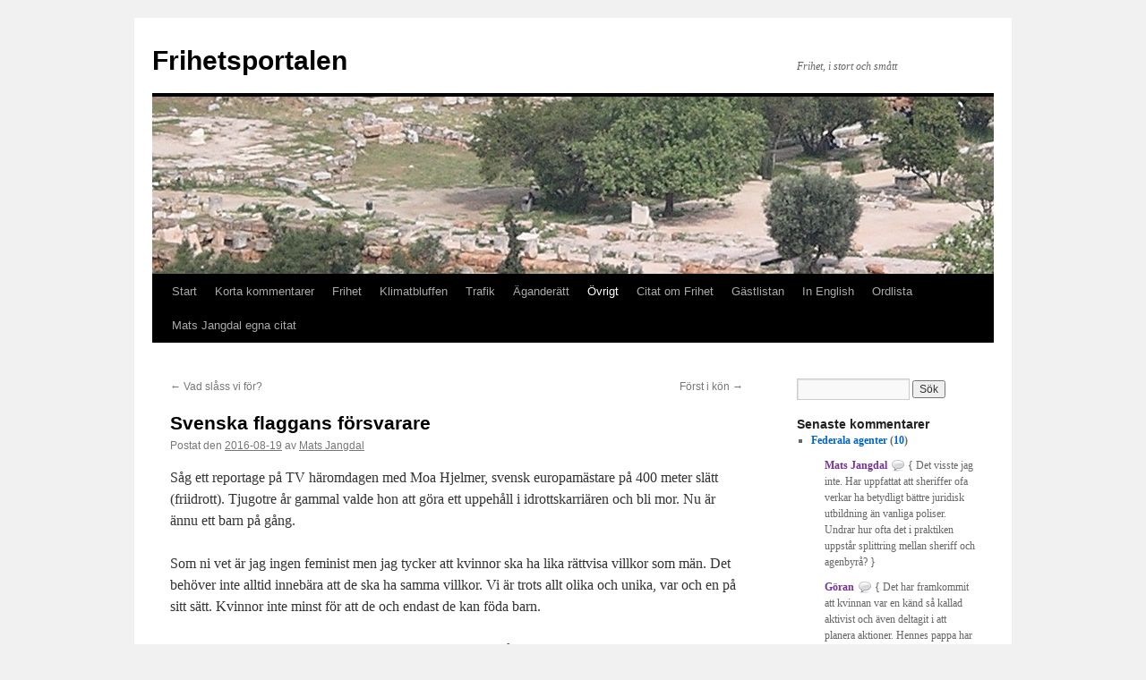

--- FILE ---
content_type: text/html; charset=UTF-8
request_url: https://www.frihetsportalen.se/2016/08/svenska-flaggans-forsvarare/
body_size: 32754
content:
<!DOCTYPE html>
<html lang="sv-SE">
<head>
<meta charset="UTF-8" />
<title>
Svenska flaggans försvarare | Frihetsportalen	</title>
<link rel="profile" href="https://gmpg.org/xfn/11" />
<link rel="stylesheet" type="text/css" media="all" href="https://www.frihetsportalen.se/wp-content/themes/twentyten/style.css?ver=20251202" />
<link rel="pingback" href="https://www.frihetsportalen.se/xmlrpc.php">
<meta name='robots' content='max-image-preview:large' />
	<style>img:is([sizes="auto" i], [sizes^="auto," i]) { contain-intrinsic-size: 3000px 1500px }</style>
	<link rel="alternate" type="application/rss+xml" title="Frihetsportalen &raquo; Webbflöde" href="https://www.frihetsportalen.se/feed/" />
<link rel="alternate" type="application/rss+xml" title="Frihetsportalen &raquo; Kommentarsflöde" href="https://www.frihetsportalen.se/comments/feed/" />
<link rel="alternate" type="application/rss+xml" title="Frihetsportalen &raquo; Kommentarsflöde för Svenska flaggans försvarare" href="https://www.frihetsportalen.se/2016/08/svenska-flaggans-forsvarare/feed/" />
<script type="text/javascript">
/* <![CDATA[ */
window._wpemojiSettings = {"baseUrl":"https:\/\/s.w.org\/images\/core\/emoji\/16.0.1\/72x72\/","ext":".png","svgUrl":"https:\/\/s.w.org\/images\/core\/emoji\/16.0.1\/svg\/","svgExt":".svg","source":{"concatemoji":"https:\/\/www.frihetsportalen.se\/wp-includes\/js\/wp-emoji-release.min.js?ver=101432a41d2a8ae4e7bff633fef4350d"}};
/*! This file is auto-generated */
!function(s,n){var o,i,e;function c(e){try{var t={supportTests:e,timestamp:(new Date).valueOf()};sessionStorage.setItem(o,JSON.stringify(t))}catch(e){}}function p(e,t,n){e.clearRect(0,0,e.canvas.width,e.canvas.height),e.fillText(t,0,0);var t=new Uint32Array(e.getImageData(0,0,e.canvas.width,e.canvas.height).data),a=(e.clearRect(0,0,e.canvas.width,e.canvas.height),e.fillText(n,0,0),new Uint32Array(e.getImageData(0,0,e.canvas.width,e.canvas.height).data));return t.every(function(e,t){return e===a[t]})}function u(e,t){e.clearRect(0,0,e.canvas.width,e.canvas.height),e.fillText(t,0,0);for(var n=e.getImageData(16,16,1,1),a=0;a<n.data.length;a++)if(0!==n.data[a])return!1;return!0}function f(e,t,n,a){switch(t){case"flag":return n(e,"\ud83c\udff3\ufe0f\u200d\u26a7\ufe0f","\ud83c\udff3\ufe0f\u200b\u26a7\ufe0f")?!1:!n(e,"\ud83c\udde8\ud83c\uddf6","\ud83c\udde8\u200b\ud83c\uddf6")&&!n(e,"\ud83c\udff4\udb40\udc67\udb40\udc62\udb40\udc65\udb40\udc6e\udb40\udc67\udb40\udc7f","\ud83c\udff4\u200b\udb40\udc67\u200b\udb40\udc62\u200b\udb40\udc65\u200b\udb40\udc6e\u200b\udb40\udc67\u200b\udb40\udc7f");case"emoji":return!a(e,"\ud83e\udedf")}return!1}function g(e,t,n,a){var r="undefined"!=typeof WorkerGlobalScope&&self instanceof WorkerGlobalScope?new OffscreenCanvas(300,150):s.createElement("canvas"),o=r.getContext("2d",{willReadFrequently:!0}),i=(o.textBaseline="top",o.font="600 32px Arial",{});return e.forEach(function(e){i[e]=t(o,e,n,a)}),i}function t(e){var t=s.createElement("script");t.src=e,t.defer=!0,s.head.appendChild(t)}"undefined"!=typeof Promise&&(o="wpEmojiSettingsSupports",i=["flag","emoji"],n.supports={everything:!0,everythingExceptFlag:!0},e=new Promise(function(e){s.addEventListener("DOMContentLoaded",e,{once:!0})}),new Promise(function(t){var n=function(){try{var e=JSON.parse(sessionStorage.getItem(o));if("object"==typeof e&&"number"==typeof e.timestamp&&(new Date).valueOf()<e.timestamp+604800&&"object"==typeof e.supportTests)return e.supportTests}catch(e){}return null}();if(!n){if("undefined"!=typeof Worker&&"undefined"!=typeof OffscreenCanvas&&"undefined"!=typeof URL&&URL.createObjectURL&&"undefined"!=typeof Blob)try{var e="postMessage("+g.toString()+"("+[JSON.stringify(i),f.toString(),p.toString(),u.toString()].join(",")+"));",a=new Blob([e],{type:"text/javascript"}),r=new Worker(URL.createObjectURL(a),{name:"wpTestEmojiSupports"});return void(r.onmessage=function(e){c(n=e.data),r.terminate(),t(n)})}catch(e){}c(n=g(i,f,p,u))}t(n)}).then(function(e){for(var t in e)n.supports[t]=e[t],n.supports.everything=n.supports.everything&&n.supports[t],"flag"!==t&&(n.supports.everythingExceptFlag=n.supports.everythingExceptFlag&&n.supports[t]);n.supports.everythingExceptFlag=n.supports.everythingExceptFlag&&!n.supports.flag,n.DOMReady=!1,n.readyCallback=function(){n.DOMReady=!0}}).then(function(){return e}).then(function(){var e;n.supports.everything||(n.readyCallback(),(e=n.source||{}).concatemoji?t(e.concatemoji):e.wpemoji&&e.twemoji&&(t(e.twemoji),t(e.wpemoji)))}))}((window,document),window._wpemojiSettings);
/* ]]> */
</script>
<link rel='stylesheet' id='bwp-rc-css' href='https://www.frihetsportalen.se/wp-content/plugins/bwp-recent-comments/css/bwp-recent-comments.css?ver=1.2.2' type='text/css' media='all' />
<style id='wp-emoji-styles-inline-css' type='text/css'>

	img.wp-smiley, img.emoji {
		display: inline !important;
		border: none !important;
		box-shadow: none !important;
		height: 1em !important;
		width: 1em !important;
		margin: 0 0.07em !important;
		vertical-align: -0.1em !important;
		background: none !important;
		padding: 0 !important;
	}
</style>
<link rel='stylesheet' id='wp-block-library-css' href='https://www.frihetsportalen.se/wp-includes/css/dist/block-library/style.min.css?ver=101432a41d2a8ae4e7bff633fef4350d' type='text/css' media='all' />
<style id='wp-block-library-theme-inline-css' type='text/css'>
.wp-block-audio :where(figcaption){color:#555;font-size:13px;text-align:center}.is-dark-theme .wp-block-audio :where(figcaption){color:#ffffffa6}.wp-block-audio{margin:0 0 1em}.wp-block-code{border:1px solid #ccc;border-radius:4px;font-family:Menlo,Consolas,monaco,monospace;padding:.8em 1em}.wp-block-embed :where(figcaption){color:#555;font-size:13px;text-align:center}.is-dark-theme .wp-block-embed :where(figcaption){color:#ffffffa6}.wp-block-embed{margin:0 0 1em}.blocks-gallery-caption{color:#555;font-size:13px;text-align:center}.is-dark-theme .blocks-gallery-caption{color:#ffffffa6}:root :where(.wp-block-image figcaption){color:#555;font-size:13px;text-align:center}.is-dark-theme :root :where(.wp-block-image figcaption){color:#ffffffa6}.wp-block-image{margin:0 0 1em}.wp-block-pullquote{border-bottom:4px solid;border-top:4px solid;color:currentColor;margin-bottom:1.75em}.wp-block-pullquote cite,.wp-block-pullquote footer,.wp-block-pullquote__citation{color:currentColor;font-size:.8125em;font-style:normal;text-transform:uppercase}.wp-block-quote{border-left:.25em solid;margin:0 0 1.75em;padding-left:1em}.wp-block-quote cite,.wp-block-quote footer{color:currentColor;font-size:.8125em;font-style:normal;position:relative}.wp-block-quote:where(.has-text-align-right){border-left:none;border-right:.25em solid;padding-left:0;padding-right:1em}.wp-block-quote:where(.has-text-align-center){border:none;padding-left:0}.wp-block-quote.is-large,.wp-block-quote.is-style-large,.wp-block-quote:where(.is-style-plain){border:none}.wp-block-search .wp-block-search__label{font-weight:700}.wp-block-search__button{border:1px solid #ccc;padding:.375em .625em}:where(.wp-block-group.has-background){padding:1.25em 2.375em}.wp-block-separator.has-css-opacity{opacity:.4}.wp-block-separator{border:none;border-bottom:2px solid;margin-left:auto;margin-right:auto}.wp-block-separator.has-alpha-channel-opacity{opacity:1}.wp-block-separator:not(.is-style-wide):not(.is-style-dots){width:100px}.wp-block-separator.has-background:not(.is-style-dots){border-bottom:none;height:1px}.wp-block-separator.has-background:not(.is-style-wide):not(.is-style-dots){height:2px}.wp-block-table{margin:0 0 1em}.wp-block-table td,.wp-block-table th{word-break:normal}.wp-block-table :where(figcaption){color:#555;font-size:13px;text-align:center}.is-dark-theme .wp-block-table :where(figcaption){color:#ffffffa6}.wp-block-video :where(figcaption){color:#555;font-size:13px;text-align:center}.is-dark-theme .wp-block-video :where(figcaption){color:#ffffffa6}.wp-block-video{margin:0 0 1em}:root :where(.wp-block-template-part.has-background){margin-bottom:0;margin-top:0;padding:1.25em 2.375em}
</style>
<style id='classic-theme-styles-inline-css' type='text/css'>
/*! This file is auto-generated */
.wp-block-button__link{color:#fff;background-color:#32373c;border-radius:9999px;box-shadow:none;text-decoration:none;padding:calc(.667em + 2px) calc(1.333em + 2px);font-size:1.125em}.wp-block-file__button{background:#32373c;color:#fff;text-decoration:none}
</style>
<style id='pdfemb-pdf-embedder-viewer-style-inline-css' type='text/css'>
.wp-block-pdfemb-pdf-embedder-viewer{max-width:none}

</style>
<style id='global-styles-inline-css' type='text/css'>
:root{--wp--preset--aspect-ratio--square: 1;--wp--preset--aspect-ratio--4-3: 4/3;--wp--preset--aspect-ratio--3-4: 3/4;--wp--preset--aspect-ratio--3-2: 3/2;--wp--preset--aspect-ratio--2-3: 2/3;--wp--preset--aspect-ratio--16-9: 16/9;--wp--preset--aspect-ratio--9-16: 9/16;--wp--preset--color--black: #000;--wp--preset--color--cyan-bluish-gray: #abb8c3;--wp--preset--color--white: #fff;--wp--preset--color--pale-pink: #f78da7;--wp--preset--color--vivid-red: #cf2e2e;--wp--preset--color--luminous-vivid-orange: #ff6900;--wp--preset--color--luminous-vivid-amber: #fcb900;--wp--preset--color--light-green-cyan: #7bdcb5;--wp--preset--color--vivid-green-cyan: #00d084;--wp--preset--color--pale-cyan-blue: #8ed1fc;--wp--preset--color--vivid-cyan-blue: #0693e3;--wp--preset--color--vivid-purple: #9b51e0;--wp--preset--color--blue: #0066cc;--wp--preset--color--medium-gray: #666;--wp--preset--color--light-gray: #f1f1f1;--wp--preset--gradient--vivid-cyan-blue-to-vivid-purple: linear-gradient(135deg,rgba(6,147,227,1) 0%,rgb(155,81,224) 100%);--wp--preset--gradient--light-green-cyan-to-vivid-green-cyan: linear-gradient(135deg,rgb(122,220,180) 0%,rgb(0,208,130) 100%);--wp--preset--gradient--luminous-vivid-amber-to-luminous-vivid-orange: linear-gradient(135deg,rgba(252,185,0,1) 0%,rgba(255,105,0,1) 100%);--wp--preset--gradient--luminous-vivid-orange-to-vivid-red: linear-gradient(135deg,rgba(255,105,0,1) 0%,rgb(207,46,46) 100%);--wp--preset--gradient--very-light-gray-to-cyan-bluish-gray: linear-gradient(135deg,rgb(238,238,238) 0%,rgb(169,184,195) 100%);--wp--preset--gradient--cool-to-warm-spectrum: linear-gradient(135deg,rgb(74,234,220) 0%,rgb(151,120,209) 20%,rgb(207,42,186) 40%,rgb(238,44,130) 60%,rgb(251,105,98) 80%,rgb(254,248,76) 100%);--wp--preset--gradient--blush-light-purple: linear-gradient(135deg,rgb(255,206,236) 0%,rgb(152,150,240) 100%);--wp--preset--gradient--blush-bordeaux: linear-gradient(135deg,rgb(254,205,165) 0%,rgb(254,45,45) 50%,rgb(107,0,62) 100%);--wp--preset--gradient--luminous-dusk: linear-gradient(135deg,rgb(255,203,112) 0%,rgb(199,81,192) 50%,rgb(65,88,208) 100%);--wp--preset--gradient--pale-ocean: linear-gradient(135deg,rgb(255,245,203) 0%,rgb(182,227,212) 50%,rgb(51,167,181) 100%);--wp--preset--gradient--electric-grass: linear-gradient(135deg,rgb(202,248,128) 0%,rgb(113,206,126) 100%);--wp--preset--gradient--midnight: linear-gradient(135deg,rgb(2,3,129) 0%,rgb(40,116,252) 100%);--wp--preset--font-size--small: 13px;--wp--preset--font-size--medium: 20px;--wp--preset--font-size--large: 36px;--wp--preset--font-size--x-large: 42px;--wp--preset--spacing--20: 0.44rem;--wp--preset--spacing--30: 0.67rem;--wp--preset--spacing--40: 1rem;--wp--preset--spacing--50: 1.5rem;--wp--preset--spacing--60: 2.25rem;--wp--preset--spacing--70: 3.38rem;--wp--preset--spacing--80: 5.06rem;--wp--preset--shadow--natural: 6px 6px 9px rgba(0, 0, 0, 0.2);--wp--preset--shadow--deep: 12px 12px 50px rgba(0, 0, 0, 0.4);--wp--preset--shadow--sharp: 6px 6px 0px rgba(0, 0, 0, 0.2);--wp--preset--shadow--outlined: 6px 6px 0px -3px rgba(255, 255, 255, 1), 6px 6px rgba(0, 0, 0, 1);--wp--preset--shadow--crisp: 6px 6px 0px rgba(0, 0, 0, 1);}:where(.is-layout-flex){gap: 0.5em;}:where(.is-layout-grid){gap: 0.5em;}body .is-layout-flex{display: flex;}.is-layout-flex{flex-wrap: wrap;align-items: center;}.is-layout-flex > :is(*, div){margin: 0;}body .is-layout-grid{display: grid;}.is-layout-grid > :is(*, div){margin: 0;}:where(.wp-block-columns.is-layout-flex){gap: 2em;}:where(.wp-block-columns.is-layout-grid){gap: 2em;}:where(.wp-block-post-template.is-layout-flex){gap: 1.25em;}:where(.wp-block-post-template.is-layout-grid){gap: 1.25em;}.has-black-color{color: var(--wp--preset--color--black) !important;}.has-cyan-bluish-gray-color{color: var(--wp--preset--color--cyan-bluish-gray) !important;}.has-white-color{color: var(--wp--preset--color--white) !important;}.has-pale-pink-color{color: var(--wp--preset--color--pale-pink) !important;}.has-vivid-red-color{color: var(--wp--preset--color--vivid-red) !important;}.has-luminous-vivid-orange-color{color: var(--wp--preset--color--luminous-vivid-orange) !important;}.has-luminous-vivid-amber-color{color: var(--wp--preset--color--luminous-vivid-amber) !important;}.has-light-green-cyan-color{color: var(--wp--preset--color--light-green-cyan) !important;}.has-vivid-green-cyan-color{color: var(--wp--preset--color--vivid-green-cyan) !important;}.has-pale-cyan-blue-color{color: var(--wp--preset--color--pale-cyan-blue) !important;}.has-vivid-cyan-blue-color{color: var(--wp--preset--color--vivid-cyan-blue) !important;}.has-vivid-purple-color{color: var(--wp--preset--color--vivid-purple) !important;}.has-black-background-color{background-color: var(--wp--preset--color--black) !important;}.has-cyan-bluish-gray-background-color{background-color: var(--wp--preset--color--cyan-bluish-gray) !important;}.has-white-background-color{background-color: var(--wp--preset--color--white) !important;}.has-pale-pink-background-color{background-color: var(--wp--preset--color--pale-pink) !important;}.has-vivid-red-background-color{background-color: var(--wp--preset--color--vivid-red) !important;}.has-luminous-vivid-orange-background-color{background-color: var(--wp--preset--color--luminous-vivid-orange) !important;}.has-luminous-vivid-amber-background-color{background-color: var(--wp--preset--color--luminous-vivid-amber) !important;}.has-light-green-cyan-background-color{background-color: var(--wp--preset--color--light-green-cyan) !important;}.has-vivid-green-cyan-background-color{background-color: var(--wp--preset--color--vivid-green-cyan) !important;}.has-pale-cyan-blue-background-color{background-color: var(--wp--preset--color--pale-cyan-blue) !important;}.has-vivid-cyan-blue-background-color{background-color: var(--wp--preset--color--vivid-cyan-blue) !important;}.has-vivid-purple-background-color{background-color: var(--wp--preset--color--vivid-purple) !important;}.has-black-border-color{border-color: var(--wp--preset--color--black) !important;}.has-cyan-bluish-gray-border-color{border-color: var(--wp--preset--color--cyan-bluish-gray) !important;}.has-white-border-color{border-color: var(--wp--preset--color--white) !important;}.has-pale-pink-border-color{border-color: var(--wp--preset--color--pale-pink) !important;}.has-vivid-red-border-color{border-color: var(--wp--preset--color--vivid-red) !important;}.has-luminous-vivid-orange-border-color{border-color: var(--wp--preset--color--luminous-vivid-orange) !important;}.has-luminous-vivid-amber-border-color{border-color: var(--wp--preset--color--luminous-vivid-amber) !important;}.has-light-green-cyan-border-color{border-color: var(--wp--preset--color--light-green-cyan) !important;}.has-vivid-green-cyan-border-color{border-color: var(--wp--preset--color--vivid-green-cyan) !important;}.has-pale-cyan-blue-border-color{border-color: var(--wp--preset--color--pale-cyan-blue) !important;}.has-vivid-cyan-blue-border-color{border-color: var(--wp--preset--color--vivid-cyan-blue) !important;}.has-vivid-purple-border-color{border-color: var(--wp--preset--color--vivid-purple) !important;}.has-vivid-cyan-blue-to-vivid-purple-gradient-background{background: var(--wp--preset--gradient--vivid-cyan-blue-to-vivid-purple) !important;}.has-light-green-cyan-to-vivid-green-cyan-gradient-background{background: var(--wp--preset--gradient--light-green-cyan-to-vivid-green-cyan) !important;}.has-luminous-vivid-amber-to-luminous-vivid-orange-gradient-background{background: var(--wp--preset--gradient--luminous-vivid-amber-to-luminous-vivid-orange) !important;}.has-luminous-vivid-orange-to-vivid-red-gradient-background{background: var(--wp--preset--gradient--luminous-vivid-orange-to-vivid-red) !important;}.has-very-light-gray-to-cyan-bluish-gray-gradient-background{background: var(--wp--preset--gradient--very-light-gray-to-cyan-bluish-gray) !important;}.has-cool-to-warm-spectrum-gradient-background{background: var(--wp--preset--gradient--cool-to-warm-spectrum) !important;}.has-blush-light-purple-gradient-background{background: var(--wp--preset--gradient--blush-light-purple) !important;}.has-blush-bordeaux-gradient-background{background: var(--wp--preset--gradient--blush-bordeaux) !important;}.has-luminous-dusk-gradient-background{background: var(--wp--preset--gradient--luminous-dusk) !important;}.has-pale-ocean-gradient-background{background: var(--wp--preset--gradient--pale-ocean) !important;}.has-electric-grass-gradient-background{background: var(--wp--preset--gradient--electric-grass) !important;}.has-midnight-gradient-background{background: var(--wp--preset--gradient--midnight) !important;}.has-small-font-size{font-size: var(--wp--preset--font-size--small) !important;}.has-medium-font-size{font-size: var(--wp--preset--font-size--medium) !important;}.has-large-font-size{font-size: var(--wp--preset--font-size--large) !important;}.has-x-large-font-size{font-size: var(--wp--preset--font-size--x-large) !important;}
:where(.wp-block-post-template.is-layout-flex){gap: 1.25em;}:where(.wp-block-post-template.is-layout-grid){gap: 1.25em;}
:where(.wp-block-columns.is-layout-flex){gap: 2em;}:where(.wp-block-columns.is-layout-grid){gap: 2em;}
:root :where(.wp-block-pullquote){font-size: 1.5em;line-height: 1.6;}
</style>
<link rel='stylesheet' id='cmplz-general-css' href='https://www.frihetsportalen.se/wp-content/plugins/complianz-gdpr/assets/css/cookieblocker.min.css?ver=1765949978' type='text/css' media='all' />
<link rel='stylesheet' id='twentyten-block-style-css' href='https://www.frihetsportalen.se/wp-content/themes/twentyten/blocks.css?ver=20250220' type='text/css' media='all' />
<link rel="https://api.w.org/" href="https://www.frihetsportalen.se/wp-json/" /><link rel="alternate" title="JSON" type="application/json" href="https://www.frihetsportalen.se/wp-json/wp/v2/posts/8575" /><link rel="EditURI" type="application/rsd+xml" title="RSD" href="https://www.frihetsportalen.se/xmlrpc.php?rsd" />
<link rel="canonical" href="https://www.frihetsportalen.se/2016/08/svenska-flaggans-forsvarare/" />
<link rel="alternate" title="oEmbed (JSON)" type="application/json+oembed" href="https://www.frihetsportalen.se/wp-json/oembed/1.0/embed?url=https%3A%2F%2Fwww.frihetsportalen.se%2F2016%2F08%2Fsvenska-flaggans-forsvarare%2F" />
<link rel="alternate" title="oEmbed (XML)" type="text/xml+oembed" href="https://www.frihetsportalen.se/wp-json/oembed/1.0/embed?url=https%3A%2F%2Fwww.frihetsportalen.se%2F2016%2F08%2Fsvenska-flaggans-forsvarare%2F&#038;format=xml" />
</head>

<body data-rsssl=1 class="wp-singular post-template-default single single-post postid-8575 single-format-standard wp-theme-twentyten">
<div id="wrapper" class="hfeed">
		<a href="#content" class="screen-reader-text skip-link">Hoppa till innehåll</a>
	<div id="header">
		<div id="masthead">
			<div id="branding" role="banner">
									<div id="site-title">
						<span>
							<a href="https://www.frihetsportalen.se/" rel="home" >Frihetsportalen</a>
						</span>
					</div>
										<div id="site-description">Frihet, i stort och smått</div>
					<img src="https://www.frihetsportalen.se/wp-content/uploads/2010/12/copy-agoran-11.jpg" width="940" height="198" alt="Frihetsportalen" srcset="https://www.frihetsportalen.se/wp-content/uploads/2010/12/copy-agoran-11.jpg 940w, https://www.frihetsportalen.se/wp-content/uploads/2010/12/copy-agoran-11-300x63.jpg 300w, https://www.frihetsportalen.se/wp-content/uploads/2010/12/copy-agoran-11-768x162.jpg 768w" sizes="(max-width: 940px) 100vw, 940px" decoding="async" fetchpriority="high" />			</div><!-- #branding -->

			<div id="access" role="navigation">
				<div class="menu-header"><ul id="menu-normal" class="menu"><li id="menu-item-10389" class="menu-item menu-item-type-custom menu-item-object-custom menu-item-home menu-item-10389"><a href="https://www.frihetsportalen.se/">Start</a></li>
<li id="menu-item-10395" class="menu-item menu-item-type-taxonomy menu-item-object-category menu-item-10395"><a href="https://www.frihetsportalen.se/category/korta-kommentarer/">Korta kommentarer</a></li>
<li id="menu-item-10393" class="menu-item menu-item-type-taxonomy menu-item-object-category menu-item-10393"><a href="https://www.frihetsportalen.se/category/frihet/">Frihet</a></li>
<li id="menu-item-10394" class="menu-item menu-item-type-taxonomy menu-item-object-category menu-item-10394"><a href="https://www.frihetsportalen.se/category/klimatbluffen/">Klimatbluffen</a></li>
<li id="menu-item-10396" class="menu-item menu-item-type-taxonomy menu-item-object-category menu-item-10396"><a href="https://www.frihetsportalen.se/category/trafik/">Trafik</a></li>
<li id="menu-item-10391" class="menu-item menu-item-type-taxonomy menu-item-object-category menu-item-10391"><a href="https://www.frihetsportalen.se/category/aganderatt/">Äganderätt</a></li>
<li id="menu-item-10392" class="menu-item menu-item-type-taxonomy menu-item-object-category current-post-ancestor current-menu-parent current-post-parent menu-item-10392"><a href="https://www.frihetsportalen.se/category/aktuella-ovriga-amnen/">Övrigt</a></li>
<li id="menu-item-10397" class="menu-item menu-item-type-post_type menu-item-object-page menu-item-10397"><a href="https://www.frihetsportalen.se/citat-om-frihet/">Citat om Frihet</a></li>
<li id="menu-item-10399" class="menu-item menu-item-type-taxonomy menu-item-object-category menu-item-10399"><a href="https://www.frihetsportalen.se/category/gastlistan/">Gästlistan</a></li>
<li id="menu-item-10400" class="menu-item menu-item-type-taxonomy menu-item-object-category menu-item-10400"><a href="https://www.frihetsportalen.se/category/in-english/">In English</a></li>
<li id="menu-item-10401" class="menu-item menu-item-type-post_type menu-item-object-page menu-item-10401"><a href="https://www.frihetsportalen.se/ordlista/">Ordlista</a></li>
<li id="menu-item-15978" class="menu-item menu-item-type-post_type menu-item-object-page menu-item-15978"><a href="https://www.frihetsportalen.se/mats-jangdal-egna-citat/">Mats Jangdal egna citat</a></li>
</ul></div>			</div><!-- #access -->
		</div><!-- #masthead -->
	</div><!-- #header -->

	<div id="main">

		<div id="container">
			<div id="content" role="main">

			

				<div id="nav-above" class="navigation">
					<div class="nav-previous"><a href="https://www.frihetsportalen.se/2016/08/vad-slass-vi-for/" rel="prev"><span class="meta-nav">&larr;</span> Vad slåss vi för?</a></div>
					<div class="nav-next"><a href="https://www.frihetsportalen.se/2016/08/forst-i-kon/" rel="next">Först i kön <span class="meta-nav">&rarr;</span></a></div>
				</div><!-- #nav-above -->

				<div id="post-8575" class="post-8575 post type-post status-publish format-standard hentry category-aktuella-ovriga-amnen tag-aktuella-fragor tag-ansvar tag-baner tag-elit tag-elittid tag-europamastare tag-feminism tag-foraldrar tag-graviditet tag-grundavdrag tag-idrott tag-idrottare tag-idrottskarriar tag-individ tag-integritet tag-jamlikhet-2 tag-medborgare tag-moa-hjelmer tag-pengar tag-professionell tag-samhallsfordrag tag-skatt tag-skattefinansierad tag-sponsring tag-sport tag-svenska-flaggan tag-toppkarriar">
					<h1 class="entry-title">Svenska flaggans försvarare</h1>

					<div class="entry-meta">
						<span class="meta-prep meta-prep-author">Postat den</span> <a href="https://www.frihetsportalen.se/2016/08/svenska-flaggans-forsvarare/" title="06:39" rel="bookmark"><span class="entry-date">2016-08-19</span></a> <span class="meta-sep">av</span> <span class="author vcard"><a class="url fn n" href="https://www.frihetsportalen.se/author/mats/" title="Visa alla inlägg av Mats Jangdal">Mats Jangdal</a></span>					</div><!-- .entry-meta -->

					<div class="entry-content">
						<p>Såg ett reportage på TV häromdagen med Moa Hjelmer, svensk europamästare på 400 meter slätt (friidrott). Tjugotre år gammal valde hon att göra ett uppehåll i idrottskarriären och bli mor. Nu är ännu ett barn på gång.</p>
<p>Som ni vet är jag ingen feminist men jag tycker att kvinnor ska ha lika rättvisa villkor som män. Det behöver inte alltid innebära att de ska ha samma villkor. Vi är trots allt olika och unika, var och en på sitt sätt. Kvinnor inte minst för att de och endast de kan föda barn.</p>
<p>När jag växte upp var professionell idrott, att tjäna pengar på sport, nästan totalförbjudet i Sverige. Jo, jag är gammal! Nu är det en karriärväg lika god som någon för den som har talangen och intresset. Då måste vi ordna så att livet fungerar för de blågula idrottarna. Något försvar att tala om, som för det blågula banéret ut över världen har vi ju inte och någon imperialistisk ambition har vi inte haft på hundratals år. Återstår alltså att försöka visa vår storhet på exempelvis idrottsarenan.</p>
<p>För idrottande män går det ofta bra att bli förälder utan att idrottskarriären blir lidande. För kvinnorna är det annorlunda. En graviditet tar bort ungefär ett år av elittiden. Samtidigt är den hälsomässigt bästa åldern för förstföderskor mellan 20-25 år, för både mor och barn. Så jag tycker tycker Moa gör rätt som prioriterar det långa loppet (livet) före den vanligtvis korta toppkarriären.</p>
<p>Viss del av idrotten är skattefinansierad, men för elitidrottare är det mesta sponsrat av företag. För kvinnor som Moa försvinner ofta stora delar av försörjningen under en graviditet, både den offentliga och den sponsrade. Nu vill jag inte kräva mer skatter för att kunna ge pengar till alla och envar som snör på sig ett par gympadojor, men det finns andra saker vi kan göra för att underlätta för alla medborgare och i synnerhet för föräldrar, oavsett de idrottar eller ej.</p>
<p>Det främsta är nog att införa ett rejält grundavdrag som gör det möjligt för föräldrar att välja livsstil, välja barnomsorg etc. Kort sagt att inrätta sitt liv på ett sätt som passar dem. Det vore också ett sätt att poängtera att barnen, som brukar benämnas vår framtid och det viktigaste vi har, inte tillhör staten. De är skapade av sina föräldrar med dessas ansvar att fostra dem till unika, självständiga, innovativa och produktiva medborgare, bland annat.</p>
<h2 id="related-posts-via-taxonomies-title">Related Posts via Taxonomies</h2><ul id="related-posts-via-taxonomies-list"><li><a href="https://www.frihetsportalen.se/2017/08/en-ny-borgerlighet/" title="En Ny Borgerlighet">En Ny Borgerlighet</a></li><li><a href="https://www.frihetsportalen.se/2017/05/jamstalldhetens-baksida/" title="Jämställdhetens baksida">Jämställdhetens baksida</a></li><li><a href="https://www.frihetsportalen.se/2016/07/sjalvbevarelsedrift/" title="Självbevarelsedrift">Självbevarelsedrift</a></li><li><a href="https://www.frihetsportalen.se/2013/08/bonder-soker-bidrag/" title="Bönder söker bidrag">Bönder söker bidrag</a></li><li><a href="https://www.frihetsportalen.se/2013/04/loneslavar-lever-de-lyckligt/" title="Löneslavar, lever de lyckligt?">Löneslavar, lever de lyckligt?</a></li><li><a href="https://www.frihetsportalen.se/2013/04/elitsatsning/" title="Elitsatsning">Elitsatsning</a></li><li><a href="https://www.frihetsportalen.se/2016/04/ekonomisk-demokrati/" title="Ekonomisk demokrati">Ekonomisk demokrati</a></li><li><a href="https://www.frihetsportalen.se/2016/02/hogmod-gar-fore-fall/" title="Högmod går före fall">Högmod går före fall</a></li><li><a href="https://www.frihetsportalen.se/2015/09/det-icke-ovanliga-sverige/" title="Det icke ovanliga Sverige">Det icke ovanliga Sverige</a></li><li><a href="https://www.frihetsportalen.se/2014/05/i-aren-jordens-salt/" title="I ären Jordens salt">I ären Jordens salt</a></li></ul>											</div><!-- .entry-content -->

		
						<div class="entry-utility">
							Det här inlägget postades i <a href="https://www.frihetsportalen.se/category/aktuella-ovriga-amnen/" rel="category tag">Aktuella övriga ämnen</a> och har märkts med etiketterna <a href="https://www.frihetsportalen.se/tag/aktuella-fragor/" rel="tag">aktuella frågor</a>, <a href="https://www.frihetsportalen.se/tag/ansvar/" rel="tag">ansvar</a>, <a href="https://www.frihetsportalen.se/tag/baner/" rel="tag">banér</a>, <a href="https://www.frihetsportalen.se/tag/elit/" rel="tag">elit</a>, <a href="https://www.frihetsportalen.se/tag/elittid/" rel="tag">elittid</a>, <a href="https://www.frihetsportalen.se/tag/europamastare/" rel="tag">europamästare</a>, <a href="https://www.frihetsportalen.se/tag/feminism/" rel="tag">feminism</a>, <a href="https://www.frihetsportalen.se/tag/foraldrar/" rel="tag">föräldrar</a>, <a href="https://www.frihetsportalen.se/tag/graviditet/" rel="tag">graviditet</a>, <a href="https://www.frihetsportalen.se/tag/grundavdrag/" rel="tag">grundavdrag</a>, <a href="https://www.frihetsportalen.se/tag/idrott/" rel="tag">idrott</a>, <a href="https://www.frihetsportalen.se/tag/idrottare/" rel="tag">idrottare</a>, <a href="https://www.frihetsportalen.se/tag/idrottskarriar/" rel="tag">idrottskarriär</a>, <a href="https://www.frihetsportalen.se/tag/individ/" rel="tag">individ</a>, <a href="https://www.frihetsportalen.se/tag/integritet/" rel="tag">integritet</a>, <a href="https://www.frihetsportalen.se/tag/jamlikhet-2/" rel="tag">jämlikhet</a>, <a href="https://www.frihetsportalen.se/tag/medborgare/" rel="tag">medborgare</a>, <a href="https://www.frihetsportalen.se/tag/moa-hjelmer/" rel="tag">moa hjelmer</a>, <a href="https://www.frihetsportalen.se/tag/pengar/" rel="tag">pengar</a>, <a href="https://www.frihetsportalen.se/tag/professionell/" rel="tag">professionell</a>, <a href="https://www.frihetsportalen.se/tag/samhallsfordrag/" rel="tag">samhällsfördrag</a>, <a href="https://www.frihetsportalen.se/tag/skatt/" rel="tag">skatt</a>, <a href="https://www.frihetsportalen.se/tag/skattefinansierad/" rel="tag">skattefinansierad</a>, <a href="https://www.frihetsportalen.se/tag/sponsring/" rel="tag">sponsring</a>, <a href="https://www.frihetsportalen.se/tag/sport/" rel="tag">sport</a>, <a href="https://www.frihetsportalen.se/tag/svenska-flaggan/" rel="tag">svenska flaggan</a>, <a href="https://www.frihetsportalen.se/tag/toppkarriar/" rel="tag">toppkarriär</a>. Bokmärk <a href="https://www.frihetsportalen.se/2016/08/svenska-flaggans-forsvarare/" title="Permalink to Svenska flaggans försvarare" rel="bookmark">permalänken</a>.													</div><!-- .entry-utility -->
					</div><!-- #post-8575 -->

					<div id="nav-below" class="navigation">
						<div class="nav-previous"><a href="https://www.frihetsportalen.se/2016/08/vad-slass-vi-for/" rel="prev"><span class="meta-nav">&larr;</span> Vad slåss vi för?</a></div>
						<div class="nav-next"><a href="https://www.frihetsportalen.se/2016/08/forst-i-kon/" rel="next">Först i kön <span class="meta-nav">&rarr;</span></a></div>
					</div><!-- #nav-below -->

					
			<div id="comments">


			<h3 id="comments-title">
			40 svar på <em>Svenska flaggans försvarare</em>			</h3>

	
			<ol class="commentlist">
						<li class="comment even thread-even depth-1" id="li-comment-12058">
		<div id="comment-12058">
			<div class="comment-author vcard">
				<img alt='' src='https://secure.gravatar.com/avatar/24ffc63ef63dd14f41b8df7787f61b5b44538a66e287a3bc390832bf4667ddc9?s=40&#038;d=mm&#038;r=g' srcset='https://secure.gravatar.com/avatar/24ffc63ef63dd14f41b8df7787f61b5b44538a66e287a3bc390832bf4667ddc9?s=80&#038;d=mm&#038;r=g 2x' class='avatar avatar-40 photo' height='40' width='40' decoding='async'/>				<cite class="fn">Jan Suhr</cite> <span class="says">skriver:</span>			</div><!-- .comment-author .vcard -->

				
				
			<div class="comment-meta commentmetadata"><a href="https://www.frihetsportalen.se/2016/08/svenska-flaggans-forsvarare/#comment-12058">
				2016-08-19 kl. 08:31					</a>
									</div><!-- .comment-meta .commentmetadata -->

				<div class="comment-body"><p>Ett rättvist sätt att fördela pengarna och låta föräldrar välja själva vore att ge föräldrar den dagispeng som idag subventionerar daghemsplatsen. Den avgift som föräldrar betalar är väl bara en tiondel av vad platsen egentligen kostar. Vill man ha sina barn hemma så blir man utan den subventionen. </p>
<p>Gavs denna subvention ut som en &#8221;dagispeng&#8221; direkt till föräldrarna så kunde de helt välja själva hur de ska ta hand om sina barn. Antingen betala då till kommunen för en plats eller kanske anlita en barnflicka eller vara hemma med barnen.</p>
</div>

				<div class="reply">
								</div><!-- .reply -->
			</div><!-- #comment-##  -->

				<ul class="children">
		<li class="comment odd alt depth-2" id="li-comment-12069">
		<div id="comment-12069">
			<div class="comment-author vcard">
				<img alt='' src='https://secure.gravatar.com/avatar/40dae526181b404379a17882ee20a60cda1a3ea0626f0f3b3fbce94326758661?s=40&#038;d=mm&#038;r=g' srcset='https://secure.gravatar.com/avatar/40dae526181b404379a17882ee20a60cda1a3ea0626f0f3b3fbce94326758661?s=80&#038;d=mm&#038;r=g 2x' class='avatar avatar-40 photo' height='40' width='40' decoding='async'/>				<cite class="fn">Sten-Arne Persson</cite> <span class="says">skriver:</span>			</div><!-- .comment-author .vcard -->

				
				
			<div class="comment-meta commentmetadata"><a href="https://www.frihetsportalen.se/2016/08/svenska-flaggans-forsvarare/#comment-12069">
				2016-08-19 kl. 15:15					</a>
									</div><!-- .comment-meta .commentmetadata -->

				<div class="comment-body"><p>@ Jan Suhr<br />
Bra lösning!<br />
Dagisavgiften räcker väl knappt till matkostnaden och den kostnaden har även hemmaföräldern. Så i en jämförelse så betalar hemmaföräldern 100 procent av kostnaden för barnets uppfostran och vård medan bortaföräldern betalar 0 procent.</p>
<p>Lön är ersättning för utfört arbete och bidrag är arbetsfri inkomst. Vad är då dagissubvention? Jo det är arbetsfri inkomst och borde benämnas dagisbidrag. Dagisbarnsföräldern arbetar ju och får sin lön på en annan arbetsplats.</p>
<p>I Sverige används det som George Orwell i sin bok &#8221;1984&#8221; kallade nyspråket.<br />
Därför heter det i Sverige vårdnadsbidrag när pengar betalas ut till hemmaföräldern för att ge sken av att det inte är något arbete som utförs av föräldern och då ska det inte ingå<br />
sociala avgifter som ger föräldern samma förmåner som dagispersonalen anses det. </p>
<p>Föräldraersättningen borde kallas vårdlön och vara lika stor för alla barn och innefatta sociala avgifter då den är ersättning för arbete som dagispersonalen annars skulle utfört och fått sociala förmåner för.  </p>
<p>Vårdlönen ska vara lika stor för alla barn i samma ålder och innefatta de sociala avgifterna som vilken annan löntagare som helst. Vårdlön, avdragen skatt och sociala avgifter ska redovisas brutto när nettovårdlönen betalas ut precis som vilket lönebesked som helst. </p>
<p>Vid månadens slut betalas nettolönen ut till föräldrarna som om de inte utnyttjat<br />
samhällets barnomsorg skall beskattas för vårdlönen. </p>
<p>De föräldrar som valt att lämna sina barn på daghem på heltid eller deltid beskattas också för vårdlönen men får göra avdrag för barntillsynskostnaden för den tid barnen varit på daghemmet.</p>
<p>Detta system ger full valfrihet utan diskriminering och skulle få landsbygden att återbefolkas och städerna att slippa alla trafikstockningar när barnen skall hämtas på dagis om småbarnföräldrarna i högre utsträckning väljer att  bo på landet då barnen kan växa upp i  lungnare miljöer med  trygga byskolor och hela familjer. Vilken miljövinst för alla. Och tänk vad hyrorna i storstäderna skulle minska om folket hade något val. Vårdlönen är lösningen på många problem både i stad och land. Det ska vara jämställdhet mellan storstäder och landsbygd också, nu när vår  massmedia tjatat hål i huvudet på svensken om jämställdheten mellan könen kunde det vara dags att analysera vad man uppnått med 50 års familjesplittringspolitik. Splittra och härska är massmedias modell. Ju ensammare människan blir desto lättare blir vi att manipulera. De vet att när mannens styrka  och kvinnans intuition samarbetar då går man på pumpen.</p>
</div>

				<div class="reply">
								</div><!-- .reply -->
			</div><!-- #comment-##  -->

				</li><!-- #comment-## -->
</ul><!-- .children -->
</li><!-- #comment-## -->
		<li class="comment even thread-odd thread-alt depth-1" id="li-comment-12059">
		<div id="comment-12059">
			<div class="comment-author vcard">
				<img alt='' src='https://secure.gravatar.com/avatar/6b9eea1d616e3f4feaf48e28b816510f7b2364eb0b9f5d663dc9f3191905e8d2?s=40&#038;d=mm&#038;r=g' srcset='https://secure.gravatar.com/avatar/6b9eea1d616e3f4feaf48e28b816510f7b2364eb0b9f5d663dc9f3191905e8d2?s=80&#038;d=mm&#038;r=g 2x' class='avatar avatar-40 photo' height='40' width='40' loading='lazy' decoding='async'/>				<cite class="fn">Göran</cite> <span class="says">skriver:</span>			</div><!-- .comment-author .vcard -->

				
				
			<div class="comment-meta commentmetadata"><a href="https://www.frihetsportalen.se/2016/08/svenska-flaggans-forsvarare/#comment-12059">
				2016-08-19 kl. 09:43					</a>
									</div><!-- .comment-meta .commentmetadata -->

				<div class="comment-body"><p>Nu ska ni veta att den så kallde hälsominster i regeringen Gabriel &#8221;Jättebebisen&#8221; Wikström vill att det ska bli obligatoriskt förskola för barn från tre års ålder. Föräldrar ska med andra ord inte kunna ta hand om sina egna barn från tre års ålder.</p>
<p>Det är viktigt att Mats slår fast här att barn är föräldrarnas ansvar och inte någon stats eller ens någon utanför familjen.</p>
<p>Men, hur ska det gå till att få sänkta skatter när i stort alla människor i Sverige tror på att de får något tillbaka av alla skatter de betalar. Förvisso kan de se att de får en del tillbaka, men vad de inte ser är vad de kunde haft i stället.</p>
</div>

				<div class="reply">
								</div><!-- .reply -->
			</div><!-- #comment-##  -->

				<ul class="children">
		<li class="comment odd alt depth-2" id="li-comment-12064">
		<div id="comment-12064">
			<div class="comment-author vcard">
				<img alt='' src='https://secure.gravatar.com/avatar/f41624930b690c27e2da9bf9a16fdd3e060aae8cadb65f6ae0401c250cdf960f?s=40&#038;d=mm&#038;r=g' srcset='https://secure.gravatar.com/avatar/f41624930b690c27e2da9bf9a16fdd3e060aae8cadb65f6ae0401c250cdf960f?s=80&#038;d=mm&#038;r=g 2x' class='avatar avatar-40 photo' height='40' width='40' loading='lazy' decoding='async'/>				<cite class="fn">dolf</cite> <span class="says">skriver:</span>			</div><!-- .comment-author .vcard -->

				
				
			<div class="comment-meta commentmetadata"><a href="https://www.frihetsportalen.se/2016/08/svenska-flaggans-forsvarare/#comment-12064">
				2016-08-19 kl. 12:34					</a>
									</div><!-- .comment-meta .commentmetadata -->

				<div class="comment-body"><p>Det där med obligatorisk förskola från x års ålder har ju varit uppe vid olika tillfällen tidigare. Länge sedan jag såg något om det. Har du någon aktuell referens på att Wikström driver på för obligatorisk förskola från 3 år?</p>
</div>

				<div class="reply">
								</div><!-- .reply -->
			</div><!-- #comment-##  -->

				<ul class="children">
		<li class="comment even depth-3" id="li-comment-12065">
		<div id="comment-12065">
			<div class="comment-author vcard">
				<img alt='' src='https://secure.gravatar.com/avatar/6b9eea1d616e3f4feaf48e28b816510f7b2364eb0b9f5d663dc9f3191905e8d2?s=40&#038;d=mm&#038;r=g' srcset='https://secure.gravatar.com/avatar/6b9eea1d616e3f4feaf48e28b816510f7b2364eb0b9f5d663dc9f3191905e8d2?s=80&#038;d=mm&#038;r=g 2x' class='avatar avatar-40 photo' height='40' width='40' loading='lazy' decoding='async'/>				<cite class="fn">Göran</cite> <span class="says">skriver:</span>			</div><!-- .comment-author .vcard -->

				
				
			<div class="comment-meta commentmetadata"><a href="https://www.frihetsportalen.se/2016/08/svenska-flaggans-forsvarare/#comment-12065">
				2016-08-19 kl. 12:45					</a>
									</div><!-- .comment-meta .commentmetadata -->

				<div class="comment-body"><p>Jag vet inte om han aktivt driver frågan just nu, men det är hans personliga uppfattning. Märk väl att han sitter i en position där han kan driva igenom sina sjuka idéer och därtill använda sig av statens våldsapparat för att få som han vill. Vad jag vet drev han frågan som ordförande i socialdemokraternas ungdomsförbund.</p>
<p>Han är just nu i farten med att förhindra naturläkemedel till förmån för läkemedelsindustrin. Med det sagt, vilken enormt okunnig människa han är. Jag ställer mig frågan. Arbetar han för svenska folket eller för monopollisterna?</p>
</div>

				<div class="reply">
								</div><!-- .reply -->
			</div><!-- #comment-##  -->

				<ul class="children">
		<li class="comment odd alt depth-4" id="li-comment-12066">
		<div id="comment-12066">
			<div class="comment-author vcard">
				<img alt='' src='https://secure.gravatar.com/avatar/f41624930b690c27e2da9bf9a16fdd3e060aae8cadb65f6ae0401c250cdf960f?s=40&#038;d=mm&#038;r=g' srcset='https://secure.gravatar.com/avatar/f41624930b690c27e2da9bf9a16fdd3e060aae8cadb65f6ae0401c250cdf960f?s=80&#038;d=mm&#038;r=g 2x' class='avatar avatar-40 photo' height='40' width='40' loading='lazy' decoding='async'/>				<cite class="fn">dolf</cite> <span class="says">skriver:</span>			</div><!-- .comment-author .vcard -->

				
				
			<div class="comment-meta commentmetadata"><a href="https://www.frihetsportalen.se/2016/08/svenska-flaggans-forsvarare/#comment-12066">
				2016-08-19 kl. 12:48					</a>
									</div><!-- .comment-meta .commentmetadata -->

				<div class="comment-body"><p>Ja, det är vidrigt.</p>
</div>

				<div class="reply">
								</div><!-- .reply -->
			</div><!-- #comment-##  -->

				</li><!-- #comment-## -->
</ul><!-- .children -->
</li><!-- #comment-## -->
</ul><!-- .children -->
</li><!-- #comment-## -->
</ul><!-- .children -->
</li><!-- #comment-## -->
		<li class="comment even thread-even depth-1" id="li-comment-12060">
		<div id="comment-12060">
			<div class="comment-author vcard">
				<img alt='' src='https://secure.gravatar.com/avatar/e0bc7996785bcda93d321db32861119fcedfeaba260fd329307aec99c1d30086?s=40&#038;d=mm&#038;r=g' srcset='https://secure.gravatar.com/avatar/e0bc7996785bcda93d321db32861119fcedfeaba260fd329307aec99c1d30086?s=80&#038;d=mm&#038;r=g 2x' class='avatar avatar-40 photo' height='40' width='40' loading='lazy' decoding='async'/>				<cite class="fn">Thomas</cite> <span class="says">skriver:</span>			</div><!-- .comment-author .vcard -->

				
				
			<div class="comment-meta commentmetadata"><a href="https://www.frihetsportalen.se/2016/08/svenska-flaggans-forsvarare/#comment-12060">
				2016-08-19 kl. 09:52					</a>
									</div><!-- .comment-meta .commentmetadata -->

				<div class="comment-body"><p>Givetvis borde alla medborgare få möjlighet att ha en form av &#8221;skogskonto&#8221;. Men nu skall denna möjlighet försvinna även gör skogsägare. Det gör ossa alla till gåvoträlar/bidragsslavar.<br />
Att frivilligt sätta sig i en trälsituation var något som kristendomen stoppade då varje människa är lika mycket värd som någon annan. Så kristendomen frigjorde människan från slaveriet och det sekulära moderrna samhället skapar slavar&#8230;<br />
I olika formr.</p>
</div>

				<div class="reply">
								</div><!-- .reply -->
			</div><!-- #comment-##  -->

				</li><!-- #comment-## -->
		<li class="comment odd alt thread-odd thread-alt depth-1" id="li-comment-12061">
		<div id="comment-12061">
			<div class="comment-author vcard">
				<img alt='' src='https://secure.gravatar.com/avatar/6b9eea1d616e3f4feaf48e28b816510f7b2364eb0b9f5d663dc9f3191905e8d2?s=40&#038;d=mm&#038;r=g' srcset='https://secure.gravatar.com/avatar/6b9eea1d616e3f4feaf48e28b816510f7b2364eb0b9f5d663dc9f3191905e8d2?s=80&#038;d=mm&#038;r=g 2x' class='avatar avatar-40 photo' height='40' width='40' loading='lazy' decoding='async'/>				<cite class="fn">Göran</cite> <span class="says">skriver:</span>			</div><!-- .comment-author .vcard -->

				
				
			<div class="comment-meta commentmetadata"><a href="https://www.frihetsportalen.se/2016/08/svenska-flaggans-forsvarare/#comment-12061">
				2016-08-19 kl. 10:30					</a>
									</div><!-- .comment-meta .commentmetadata -->

				<div class="comment-body"><p>Observera att slaveri fortfarande förekommer i Sverige. Just nu ligger den i vila men kan återupptas när så behövs. Jag syftar på värnplikten.</p>
<p>Frågan är dock om var och en i Sverige faktiskt är en slav. När staten stjäl en del av vår egendom under hot om fängelse och kräver tillstånd för att arbeta och leja arbete är det då inte slaveri vi lever under?</p>
</div>

				<div class="reply">
								</div><!-- .reply -->
			</div><!-- #comment-##  -->

				<ul class="children">
		<li class="comment even depth-2" id="li-comment-12067">
		<div id="comment-12067">
			<div class="comment-author vcard">
				<img alt='' src='https://secure.gravatar.com/avatar/f41624930b690c27e2da9bf9a16fdd3e060aae8cadb65f6ae0401c250cdf960f?s=40&#038;d=mm&#038;r=g' srcset='https://secure.gravatar.com/avatar/f41624930b690c27e2da9bf9a16fdd3e060aae8cadb65f6ae0401c250cdf960f?s=80&#038;d=mm&#038;r=g 2x' class='avatar avatar-40 photo' height='40' width='40' loading='lazy' decoding='async'/>				<cite class="fn">dolf</cite> <span class="says">skriver:</span>			</div><!-- .comment-author .vcard -->

				
				
			<div class="comment-meta commentmetadata"><a href="https://www.frihetsportalen.se/2016/08/svenska-flaggans-forsvarare/#comment-12067">
				2016-08-19 kl. 12:50					</a>
									</div><!-- .comment-meta .commentmetadata -->

				<div class="comment-body"><p>&#8221;Frågan är dock om var och en i Sverige faktiskt är en slav.&#8221; Tja, en del av ett svar får du kanske i det här 2 år gamla inlägget: <a href="http://genusdebatten.se/sverige-en-modell-for-ett-slavsamhalle/" title="" rel="nofollow">Sverige – en modell för ett slavsamhälle</a>.</p>
</div>

				<div class="reply">
								</div><!-- .reply -->
			</div><!-- #comment-##  -->

				<ul class="children">
		<li class="comment byuser comment-author-mats bypostauthor odd alt depth-3" id="li-comment-12068">
		<div id="comment-12068">
			<div class="comment-author vcard">
				<img alt='' src='https://secure.gravatar.com/avatar/2b4ba2a5f6d2ad57bce1835097f6e3d135712bcb5eda6455769d33df28afb89e?s=40&#038;d=mm&#038;r=g' srcset='https://secure.gravatar.com/avatar/2b4ba2a5f6d2ad57bce1835097f6e3d135712bcb5eda6455769d33df28afb89e?s=80&#038;d=mm&#038;r=g 2x' class='avatar avatar-40 photo' height='40' width='40' loading='lazy' decoding='async'/>				<cite class="fn"><a href="https://www.frihetsportalen.se" class="url" rel="ugc">mats</a></cite> <span class="says">skriver:</span>			</div><!-- .comment-author .vcard -->

				
				
			<div class="comment-meta commentmetadata"><a href="https://www.frihetsportalen.se/2016/08/svenska-flaggans-forsvarare/#comment-12068">
				2016-08-19 kl. 14:37					</a>
									</div><!-- .comment-meta .commentmetadata -->

				<div class="comment-body"><p>Har läst den förut och den håller än!</p>
</div>

				<div class="reply">
								</div><!-- .reply -->
			</div><!-- #comment-##  -->

				<ul class="children">
		<li class="comment even depth-4" id="li-comment-12071">
		<div id="comment-12071">
			<div class="comment-author vcard">
				<img alt='' src='https://secure.gravatar.com/avatar/f41624930b690c27e2da9bf9a16fdd3e060aae8cadb65f6ae0401c250cdf960f?s=40&#038;d=mm&#038;r=g' srcset='https://secure.gravatar.com/avatar/f41624930b690c27e2da9bf9a16fdd3e060aae8cadb65f6ae0401c250cdf960f?s=80&#038;d=mm&#038;r=g 2x' class='avatar avatar-40 photo' height='40' width='40' loading='lazy' decoding='async'/>				<cite class="fn">dolf</cite> <span class="says">skriver:</span>			</div><!-- .comment-author .vcard -->

				
				
			<div class="comment-meta commentmetadata"><a href="https://www.frihetsportalen.se/2016/08/svenska-flaggans-forsvarare/#comment-12071">
				2016-08-19 kl. 16:18					</a>
									</div><!-- .comment-meta .commentmetadata -->

				<div class="comment-body"><p>Den har bara blivit ännu mer aktuell. Lite lustigt att det har blivit det inlägg jag tror jag länkar mest till av alla. Det var inte ett planerat inlägg utan det började bara som ett impulsinfall och var tänkt att vara ett kort slaskinlägg, men fick på något konstigt vis ett eget liv.</p>
</div>

				<div class="reply">
								</div><!-- .reply -->
			</div><!-- #comment-##  -->

				</li><!-- #comment-## -->
</ul><!-- .children -->
</li><!-- #comment-## -->
		<li class="comment odd alt depth-3" id="li-comment-12070">
		<div id="comment-12070">
			<div class="comment-author vcard">
				<img alt='' src='https://secure.gravatar.com/avatar/40dae526181b404379a17882ee20a60cda1a3ea0626f0f3b3fbce94326758661?s=40&#038;d=mm&#038;r=g' srcset='https://secure.gravatar.com/avatar/40dae526181b404379a17882ee20a60cda1a3ea0626f0f3b3fbce94326758661?s=80&#038;d=mm&#038;r=g 2x' class='avatar avatar-40 photo' height='40' width='40' loading='lazy' decoding='async'/>				<cite class="fn">Sten-Arne Persson</cite> <span class="says">skriver:</span>			</div><!-- .comment-author .vcard -->

				
				
			<div class="comment-meta commentmetadata"><a href="https://www.frihetsportalen.se/2016/08/svenska-flaggans-forsvarare/#comment-12070">
				2016-08-19 kl. 15:37					</a>
									</div><!-- .comment-meta .commentmetadata -->

				<div class="comment-body"><p>@Dolf<br />
&#8221;Detta är givetvis ren fiktion och spekulation från min sida. Jag påstår inte på något vis att en enda av dessa stolligheter någonsin skulle omsättas i verkligheten, och alla eventuella likheter med vårt faktiska samhälle är helt och fullt oavsiktliga.&#8221;<br />
Ha,ha,ha,ha Fullträff skulle man kunna säga. Mer sådant, så tar vi dom!</p>
</div>

				<div class="reply">
								</div><!-- .reply -->
			</div><!-- #comment-##  -->

				<ul class="children">
		<li class="comment even depth-4" id="li-comment-12072">
		<div id="comment-12072">
			<div class="comment-author vcard">
				<img alt='' src='https://secure.gravatar.com/avatar/f41624930b690c27e2da9bf9a16fdd3e060aae8cadb65f6ae0401c250cdf960f?s=40&#038;d=mm&#038;r=g' srcset='https://secure.gravatar.com/avatar/f41624930b690c27e2da9bf9a16fdd3e060aae8cadb65f6ae0401c250cdf960f?s=80&#038;d=mm&#038;r=g 2x' class='avatar avatar-40 photo' height='40' width='40' loading='lazy' decoding='async'/>				<cite class="fn">dolf</cite> <span class="says">skriver:</span>			</div><!-- .comment-author .vcard -->

				
				
			<div class="comment-meta commentmetadata"><a href="https://www.frihetsportalen.se/2016/08/svenska-flaggans-forsvarare/#comment-12072">
				2016-08-19 kl. 16:24					</a>
									</div><!-- .comment-meta .commentmetadata -->

				<div class="comment-body"><p>Ja, fast av en lustig och helt oförutsedd tillfällighet har man ju faktiskt infört delen med inseminering efter att jag skrev inlägget.</p>
</div>

				<div class="reply">
								</div><!-- .reply -->
			</div><!-- #comment-##  -->

				</li><!-- #comment-## -->
</ul><!-- .children -->
</li><!-- #comment-## -->
</ul><!-- .children -->
</li><!-- #comment-## -->
</ul><!-- .children -->
</li><!-- #comment-## -->
		<li class="comment odd alt thread-even depth-1" id="li-comment-12062">
		<div id="comment-12062">
			<div class="comment-author vcard">
				<img alt='' src='https://secure.gravatar.com/avatar/40dae526181b404379a17882ee20a60cda1a3ea0626f0f3b3fbce94326758661?s=40&#038;d=mm&#038;r=g' srcset='https://secure.gravatar.com/avatar/40dae526181b404379a17882ee20a60cda1a3ea0626f0f3b3fbce94326758661?s=80&#038;d=mm&#038;r=g 2x' class='avatar avatar-40 photo' height='40' width='40' loading='lazy' decoding='async'/>				<cite class="fn">Sten-Arne Persson</cite> <span class="says">skriver:</span>			</div><!-- .comment-author .vcard -->

				
				
			<div class="comment-meta commentmetadata"><a href="https://www.frihetsportalen.se/2016/08/svenska-flaggans-forsvarare/#comment-12062">
				2016-08-19 kl. 10:41					</a>
									</div><!-- .comment-meta .commentmetadata -->

				<div class="comment-body"><p>&#8221;Det främsta är nog att införa ett rejält grundavdrag som gör det möjligt för föräldrar att välja livsstil, välja barnomsorg etc. Kort sagt att inrätta sitt liv på ett sätt som passar dem. Det vore också ett sätt att poängtera att barnen, som brukar benämnas vår framtid och det viktigaste vi har, inte tillhör staten. De är skapade av sina föräldrar med dessas ansvar att fostra dem till unika, självständiga, innovativa och produktiva medborgare, bland annat&#8221;</p>
<p>Som vanligt klokt tänkt. I princip en återgång till tiden före 1970 då Sverige hade högre grundavdrag, den så kallade sambeskattningen för gifta, under målsättningen &#8221;skatt efter bärkraft&#8221;.  därefter fick vi lägre grundavdrag oavsett om vi hade familj eller inte. I utbyte infördes kraftiga barnomsorgssubventioner vilket inte hjälpte landsbygdens barnfamiljer som fick ta hand om sina barn utan ersättning, utöver vad de föräldrar som fick barnomsorgssubventionerna också fick t.ex. barnbidrag oavsett hur mycket övriga subventioner och förmåner man fick enligt nedan. </p>
<p>Detta var början till landsbygdsungdomarnas flykt till storstäderna där man kunde få i princip gratis barnomsorg, jobb och två löner med rejäl pensions-, sjuk- och föräldrapenningrundande inkomst.<br />
Lägg märke till att barnomsorgssubventionerna utgör en skattefri förmån idag värd 160 000 kr per barn och år. Denna formidabla utsugning av landsbygdsbefolkningen har skett med LRF-ledningens glada tillrop trots fyra riksstämmobeslut under 80-talet att LRF skulle verka för en rättvis fördelning av familjestödet. Jag räknade ut att landsbygden skulle tillförts dubbla värdet av 1985 års jordbruksavtal eller c:a 7 miljarder årligen.  Då har jag inte räknat på de framtida personliga förlusterna enligt inkomstbortfallsprincipen på pension, föräldraförsäkring, sjukförsäkring samt ränta på ränta  årligen på ovanstående orättvisor under alla år från 1970. </p>
<p>Detta är hela politikeretablissemangets skuld till landsbygdsbefolkningen när det gäller ovanstående socialförmåner som ingen behövt stå till svars för. Har det gjorts något försök från LRF, Centern eller någon annan organisation att utreda dessa enorma ekonomiska orättvisor och dess konsekvenser? Svenska folket saknar information för att förstå vilka skador vårt land åsamkats av de senaste 45 årens utarmning av landsbygden och dess befolkning genom främst social- jordbruks- miljö- och skattepolitiken och inte blir det bättre av den okontrollerade  invandringspolitiken.</p>
</div>

				<div class="reply">
								</div><!-- .reply -->
			</div><!-- #comment-##  -->

				</li><!-- #comment-## -->
		<li class="comment even thread-odd thread-alt depth-1" id="li-comment-12063">
		<div id="comment-12063">
			<div class="comment-author vcard">
				<img alt='' src='https://secure.gravatar.com/avatar/fb9dc198d3759b8cfda03ac95d36f70c024fa9d7f07f825b3d208b234745cca8?s=40&#038;d=mm&#038;r=g' srcset='https://secure.gravatar.com/avatar/fb9dc198d3759b8cfda03ac95d36f70c024fa9d7f07f825b3d208b234745cca8?s=80&#038;d=mm&#038;r=g 2x' class='avatar avatar-40 photo' height='40' width='40' loading='lazy' decoding='async'/>				<cite class="fn">Samuel af Ugglas</cite> <span class="says">skriver:</span>			</div><!-- .comment-author .vcard -->

				
				
			<div class="comment-meta commentmetadata"><a href="https://www.frihetsportalen.se/2016/08/svenska-flaggans-forsvarare/#comment-12063">
				2016-08-19 kl. 10:53					</a>
									</div><!-- .comment-meta .commentmetadata -->

				<div class="comment-body"><p>Några medborgare tycker att det är rätt och framförallt rättvist att politikerna skall sko sig på att tillrättalägga våra liv. Det är ju ett aktivt val vi gör en gång var 1.460 dag. Den nuvarande representativa så kallade &#8221;demokratin&#8221; är förmodligen den största olycka som drabbat Sverige sedan krigsslutet 1809.<br />
Apropå slavar, livsmedelsproducenterna, bönder och enskilda skogsägare är de verkliga slavarna i Sverige och har varit det sedan den 10 Juni 1932. Observera, det var &#8221;folkpartiet&#8221; som lyckades med det tilltaget.<br />
Ett exempel på moderna slavdrivare: <a href="http://www.atl.nu/lantbruk/inspektor-ska-ha-slarvat-med-elbedovare/" rel="nofollow ugc">http://www.atl.nu/lantbruk/inspektor-ska-ha-slarvat-med-elbedovare/</a></p>
</div>

				<div class="reply">
								</div><!-- .reply -->
			</div><!-- #comment-##  -->

				</li><!-- #comment-## -->
		<li class="comment odd alt thread-even depth-1" id="li-comment-12073">
		<div id="comment-12073">
			<div class="comment-author vcard">
				<img alt='' src='https://secure.gravatar.com/avatar/2d0bcfb039d8d15e3f335d2c2fa4a7d29de4c6cb94c81c96ee3322df71312977?s=40&#038;d=mm&#038;r=g' srcset='https://secure.gravatar.com/avatar/2d0bcfb039d8d15e3f335d2c2fa4a7d29de4c6cb94c81c96ee3322df71312977?s=80&#038;d=mm&#038;r=g 2x' class='avatar avatar-40 photo' height='40' width='40' loading='lazy' decoding='async'/>				<cite class="fn"><a href="http://gravatar.com/akesundstrom" class="url" rel="ugc external nofollow">Åke Sundström</a></cite> <span class="says">skriver:</span>			</div><!-- .comment-author .vcard -->

				
				
			<div class="comment-meta commentmetadata"><a href="https://www.frihetsportalen.se/2016/08/svenska-flaggans-forsvarare/#comment-12073">
				2016-08-20 kl. 12:39					</a>
									</div><!-- .comment-meta .commentmetadata -->

				<div class="comment-body"><p>Helt rätt, Mats, Jan och Sten-Arne. Att &#8221;barnen tillhör staten&#8221; är ju precis vad Alva Myrdal och vänstern hävdat eller i vilket fall presumerat. Och som även de borgerliga partierna accepterat genom att godkänna den 90 procentiga subventionen till daghemmen och nöja sig med en ynka smula till hemmaföräldrarna,  vårdnadsbidraget. Dock bättre än ingenting alls, men nu bortspelat av Reinfeldt/Batra när dessa två 2014 skänkte regeringsmakten till vänstern, i strid mot alla demokratiska spelregler. </p>
<p>Vad som bör tilläggas är att denna familjepolitik inte bara är djupt orättvis (mot hemmaföräldrarna) utan också leder till stora samhällsekonomiska förluster. Eftersom en barnpeng direkt till föräldrarna, lika för alla, innebär en besparing för folkhushållet (oss alla) på cirka 25 miljarder kronor årligen. Ett belopp sin motsvarar skillnaden mellan daghemmens kostnader, cirka 15 000 kronor per heltidsbarn och månad, och kostnaden för att låta föräldrarna själva bestämma, via en barnpeng på förslagsvis 8 000 kronor per månad och barn. På den nivån skulle merparten av framför allt de yngsta barnens föräldrar välja att själva vara hemma längre med sina småttingar. </p>
<p>Den friheten vill 7-klövern inte tolerera. De anser att även föräldrarna, inte bara barnen, tillhör staten. De spelar också ovetande om att det faktiska daghemstvånget sänker välståndsnivån, eftersom denna måste definieras utifrån medborgarnas egna värderingar. Konkret: om en föräldrar som netto tjänar 15 000 kronor varje månad, själv gör det fria valet att nöja sig med en skattefri barnpeng på 8 000 kronor, så är det detta beslut som optimerar familjens (och landets) välstånd. Även om BNP-statistiken felaktigt bokför ett sådant val som en förlust och maktlojala, korrupta ekonomer accepterar en sådan uppenbar feltolkning.   </p>
<p>Så livsmedelsproducenterna, Samuel, är ingalunda de enda verkliga slavarna. Och att lägga skulden på statsskicket, den representativa demokratin, håller inte. Det är de politiska partierna som skapat dagens slavstat, genom att i största samförstånd över blockgränserna och ibland med det s k vetenskapssamhällets medverkan, blockera folkviljan. Med hjälp av bl a statligt partistöd, hög spärr till riksdagen och statligt styrd vänsterindoktrinering via skolor och universitet. De allra största bovarna är i mina ögon de förment liberala och konservativa eliter som tigit och samtyckt. Precis som under nazismens tyska 30-tal, fast inte lika blodigt.</p>
</div>

				<div class="reply">
								</div><!-- .reply -->
			</div><!-- #comment-##  -->

				</li><!-- #comment-## -->
		<li class="comment even thread-odd thread-alt depth-1" id="li-comment-12074">
		<div id="comment-12074">
			<div class="comment-author vcard">
				<img alt='' src='https://secure.gravatar.com/avatar/40dae526181b404379a17882ee20a60cda1a3ea0626f0f3b3fbce94326758661?s=40&#038;d=mm&#038;r=g' srcset='https://secure.gravatar.com/avatar/40dae526181b404379a17882ee20a60cda1a3ea0626f0f3b3fbce94326758661?s=80&#038;d=mm&#038;r=g 2x' class='avatar avatar-40 photo' height='40' width='40' loading='lazy' decoding='async'/>				<cite class="fn">Sten-Arne Persson</cite> <span class="says">skriver:</span>			</div><!-- .comment-author .vcard -->

				
				
			<div class="comment-meta commentmetadata"><a href="https://www.frihetsportalen.se/2016/08/svenska-flaggans-forsvarare/#comment-12074">
				2016-08-20 kl. 18:33					</a>
									</div><!-- .comment-meta .commentmetadata -->

				<div class="comment-body"><p>@ Åke<br />
Det kan dessutom tilläggas att det finns inte en enda opinionsundersökning  eller kommunal folkomröstning som visar på majoritet för daghemslösningen i förhållande till vårdlönen. Men det vet inte folket om för det väljer folkförförarna i vår &#8221;Gammelmedia&#8221; tillsammans med SVT och övriga  Radio och TV-kanaler bort. </p>
<p>Inte ens Hjalmar Brantings barnbarn, professor Jörgen Westerståhl vid Statsvetenskapliga institutionen vid Göteborgs universitet, kunde tro att 66 procent av socialdemokratiska väljare i hans undersökning ville ha vårdlön hellre än daghemsplats till sina barn. Vilket den undersökning som Westerståhl gjorde i samband med 1979 års val visade.  </p>
<p>För att försöka förstå hur det kunde vara så när alla som uttalade sig i media om barnomsorgen ville ha daghem, beslutade Westerståhl att göra en undersökning av hur etermedia hade behandlat daghemsfrågan. Efter att ha gjort denna undersökning skrev Westerståhl och forskarassistenten Folke Johansson i sin bok &#8221;Bilden av Sverige&#8221; 1985 : &#8221;Förhållandet mellan mediebild och faktiskt opinionsläge, när det gäller inställningen till barntillsynen, är fascinerande. Den åsikt som två tredjedelar av befolkningen omfattar blir, i etermedia praktiskt taget osynlig.&#8221; </p>
<p>Avsnittet i boken &#8221;Bilden av Sverige&#8221;, ISBN 91 7150 265 3, som behandlar ovanstående börjar på sidan 196 och slutar på sidan 212 och är synnerligen avslöjande när det gäller att manipulera demokratin. Bokens slutord på sidan 242 är sannerligen också läsvärt. </p>
<p>Författarna markerar i en fotnot att inte bara stora delar av folket lurats av den ensidiga rapporteringen, utan även författarna själva fått uppfattningen att en stor majoritet av folket ville lämna sina barn på dagis. Vem företräder sina väljare? Varför var det inte decimeterhöga bokstäver på Expressens löpsedlar där det stog &#8221;S-TOPPEN LYSSNAR INTE PÅ RÖRELSEN&#8221;? </p>
<p>REGERING OCH RIKSDAG AGERAR SOM FÖRMYNDARE FÖR OMYNDIGA, INTE SOM REPRESENTANTER FÖR MYNDIGA MEDBORGARE. NU VERKAR DET SOM DE ÄVEN ÄR BEREDDA ATT BYTA UT DE GAMLA MEDBORGARNA MOT SÅDANA SOM GILLAR  VÅLD OCH DIKTATUR. </p>
<p>Det kan noteras att lögnen är satt i system. Dagisverksamheten har presenterades som samhällsekonomiskt lönsam redan 1986 enligt forskningsarbete som utförts på Handelshögskolan i Stockholm av Brita Swartz och Kjell Nyman. Forskningsarbetet presenterades i tidningen Kommunalarbetaren 1986 såsom varande en &#8221;guldkantad affär för det svenska samhället&#8221;. Av tidningsreportaget från utredningen framgick att samhällets intäkter från dagis var dubbelt så höga som kostnaderna. Vilken &#8221;mjölkkossa&#8221; för samhället. Om detta varit sant hade dagisköerna aldrig behövt uppstå, Samhället kunde ju ha lånat upp kapitalet och byggt ut dagis till full behovstäckning på mycket kort tid. Vem har snott vinsten när inte ens socialdemokratiskt styrda kommuner har haft råd att bygga ut barnomsorgen, utan har bara packat in fler och fler barn i befintliga daghem så att staten  nu måste gå in med miljardbelopp för att minska barntätheten. Det jag frågar mig är, var skall vinsten hamna om inte i kommunerna där föräldrarna bor och arbetar.</p>
<p>Jag har inte gjort några beräkningar av intäkter och kostnader för invandringen som också påstås vara en lysande samhällsekonomisk affär. De som påstår att invandringen kostar enorma summor har förmodligen lika rätt som jag har om den påstådda lönsamheten i barnomsorgen. Eller vad säger du Åke? Är jag ute och cyklar?</p>
</div>

				<div class="reply">
								</div><!-- .reply -->
			</div><!-- #comment-##  -->

				<ul class="children">
		<li class="comment byuser comment-author-mats bypostauthor odd alt depth-2" id="li-comment-12075">
		<div id="comment-12075">
			<div class="comment-author vcard">
				<img alt='' src='https://secure.gravatar.com/avatar/2b4ba2a5f6d2ad57bce1835097f6e3d135712bcb5eda6455769d33df28afb89e?s=40&#038;d=mm&#038;r=g' srcset='https://secure.gravatar.com/avatar/2b4ba2a5f6d2ad57bce1835097f6e3d135712bcb5eda6455769d33df28afb89e?s=80&#038;d=mm&#038;r=g 2x' class='avatar avatar-40 photo' height='40' width='40' loading='lazy' decoding='async'/>				<cite class="fn"><a href="https://www.frihetsportalen.se" class="url" rel="ugc">mats</a></cite> <span class="says">skriver:</span>			</div><!-- .comment-author .vcard -->

				
				
			<div class="comment-meta commentmetadata"><a href="https://www.frihetsportalen.se/2016/08/svenska-flaggans-forsvarare/#comment-12075">
				2016-08-20 kl. 18:46					</a>
									</div><!-- .comment-meta .commentmetadata -->

				<div class="comment-body"><p>Åke får svara för sig. Jag kan åtminstone säga att jag är djupt imponerad av hur insatt du är i frågan om hur familjepolitiken hanterats de senaste femtio åren!</p>
</div>

				<div class="reply">
								</div><!-- .reply -->
			</div><!-- #comment-##  -->

				</li><!-- #comment-## -->
		<li class="comment even depth-2" id="li-comment-12076">
		<div id="comment-12076">
			<div class="comment-author vcard">
				<img alt='' src='https://secure.gravatar.com/avatar/2d0bcfb039d8d15e3f335d2c2fa4a7d29de4c6cb94c81c96ee3322df71312977?s=40&#038;d=mm&#038;r=g' srcset='https://secure.gravatar.com/avatar/2d0bcfb039d8d15e3f335d2c2fa4a7d29de4c6cb94c81c96ee3322df71312977?s=80&#038;d=mm&#038;r=g 2x' class='avatar avatar-40 photo' height='40' width='40' loading='lazy' decoding='async'/>				<cite class="fn"><a href="http://gravatar.com/akesundstrom" class="url" rel="ugc external nofollow">Åke Sundström</a></cite> <span class="says">skriver:</span>			</div><!-- .comment-author .vcard -->

				
				
			<div class="comment-meta commentmetadata"><a href="https://www.frihetsportalen.se/2016/08/svenska-flaggans-forsvarare/#comment-12076">
				2016-08-20 kl. 23:09					</a>
									</div><!-- .comment-meta .commentmetadata -->

				<div class="comment-body"><p>Lite onödig så kallad retorisk fråga där på slutet, Sten-Arne. Du är givetvis inte ute och cyklar. Efter att deltagit i samma diskussioner som jag inför daghemskritiska föreningar vet du är vi eniga om slutsatserna. Det enda lilla problemet är att du inte strikt håller isär effekten på välståndsnivån och kommunernas agerande.</p>
<p>Och det blir kanske inte supertydligt att den &#8221;vinst&#8221; du talar om i det nästa sista styckets sista mening bara är den lögn som Swartz, Nyman och många fler kolporterat. Vad folkviljan beträffar är det utmärkt att du nämner Westerståhls enkät från 1979, den har fallit i glömska efter att medvetet förtigits av nomenklaturan, trots att författaren var barnbarn till Branting &#8211; eller snarare just därför. </p>
<p>Ett mer sofistikerat manipulerande ägnade sig professor Magnus Blomqvist åt i skriften &#8221;Dagis och drivkrafter&#8221;, som de fakto bekräftade att daghemssubventionerna sänker välståndet, men av den statliga utgivaren försågs med ett förord som hävdade raka motsatsen (utan protester från den maktlojale författaren). Och i boken &#8221;Tid för barn&#8221; gjorde Per Kågesson och hans behjälpliga fackgranskare Stefan de Vylder det elementära misstaget att använda det statsfinansiella utfallet som ett mått på de samhällsekonomiska effekterna. Genant för utgivaren, men ingalunda enda fadäsen av slaget för SNS:s vidkommande.  </p>
<p>Ingen i detta forum är väl heller ovetande om det likartade ljugandet om invandringens kostnader (eller för den delen om ´&#8221;tillväxten&#8221;, deflationen, klimatet, energipolitiken mm). Nästan allt som SCB och andra myndigheter publicerar är vänstervinklad politisk propaganda.   </p>
<p>Din kommentar, Mats, kan ge intrycket att Sten-Arne och jag varit oense. Så är alltså inte är fallet, vilket framgick både av min egen första mening, &#8221;Rätt Mats, Jan och Sten-Arne..&#8221; och av den senares inledning nu senast: &#8221;Det kan dessutom tilläggas&#8230;.&#8221;. Sten-Arne framförde inga invändningar mot mitt inlägg.</p>
</div>

				<div class="reply">
								</div><!-- .reply -->
			</div><!-- #comment-##  -->

				<ul class="children">
		<li class="comment byuser comment-author-mats bypostauthor odd alt depth-3" id="li-comment-12077">
		<div id="comment-12077">
			<div class="comment-author vcard">
				<img alt='' src='https://secure.gravatar.com/avatar/2b4ba2a5f6d2ad57bce1835097f6e3d135712bcb5eda6455769d33df28afb89e?s=40&#038;d=mm&#038;r=g' srcset='https://secure.gravatar.com/avatar/2b4ba2a5f6d2ad57bce1835097f6e3d135712bcb5eda6455769d33df28afb89e?s=80&#038;d=mm&#038;r=g 2x' class='avatar avatar-40 photo' height='40' width='40' loading='lazy' decoding='async'/>				<cite class="fn"><a href="https://www.frihetsportalen.se" class="url" rel="ugc">mats</a></cite> <span class="says">skriver:</span>			</div><!-- .comment-author .vcard -->

				
				
			<div class="comment-meta commentmetadata"><a href="https://www.frihetsportalen.se/2016/08/svenska-flaggans-forsvarare/#comment-12077">
				2016-08-21 kl. 08:56					</a>
									</div><!-- .comment-meta .commentmetadata -->

				<div class="comment-body"><p>Det var inte meningen att ge intrycket att ni är oense. Men eftersom Sten-Arne inledde sitt svar med @Åke, så ville jag markera att jag inte svarar i ditt ställe.</p>
</div>

				<div class="reply">
								</div><!-- .reply -->
			</div><!-- #comment-##  -->

				<ul class="children">
		<li class="comment even depth-4" id="li-comment-12078">
		<div id="comment-12078">
			<div class="comment-author vcard">
				<img alt='' src='https://secure.gravatar.com/avatar/2d0bcfb039d8d15e3f335d2c2fa4a7d29de4c6cb94c81c96ee3322df71312977?s=40&#038;d=mm&#038;r=g' srcset='https://secure.gravatar.com/avatar/2d0bcfb039d8d15e3f335d2c2fa4a7d29de4c6cb94c81c96ee3322df71312977?s=80&#038;d=mm&#038;r=g 2x' class='avatar avatar-40 photo' height='40' width='40' loading='lazy' decoding='async'/>				<cite class="fn"><a href="http://gravatar.com/akesundstrom" class="url" rel="ugc external nofollow">Åke Sundström</a></cite> <span class="says">skriver:</span>			</div><!-- .comment-author .vcard -->

				
				
			<div class="comment-meta commentmetadata"><a href="https://www.frihetsportalen.se/2016/08/svenska-flaggans-forsvarare/#comment-12078">
				2016-08-21 kl. 09:40					</a>
									</div><!-- .comment-meta .commentmetadata -->

				<div class="comment-body"><p>Det insåg jag, men din formulering kunde missförstås, därför min undring och mitt förtydligande. Saknade också (inte bara från dig) kommentarer i sak: om daghemmens förlustnota, professor Blomqvists dubbelspel och Kågessons/de Vylders missförstånd. Tystnad kan vara svårtolkad: var det ett outtalat instämmande eller motsatsen? Begriper att du inte alltid hinner kommentera allting, men vill ogärna lämna viktiga frågetecken ouppklarade.</p>
</div>

				<div class="reply">
								</div><!-- .reply -->
			</div><!-- #comment-##  -->

				<ul class="children">
		<li class="comment byuser comment-author-mats bypostauthor odd alt depth-5" id="li-comment-12079">
		<div id="comment-12079">
			<div class="comment-author vcard">
				<img alt='' src='https://secure.gravatar.com/avatar/2b4ba2a5f6d2ad57bce1835097f6e3d135712bcb5eda6455769d33df28afb89e?s=40&#038;d=mm&#038;r=g' srcset='https://secure.gravatar.com/avatar/2b4ba2a5f6d2ad57bce1835097f6e3d135712bcb5eda6455769d33df28afb89e?s=80&#038;d=mm&#038;r=g 2x' class='avatar avatar-40 photo' height='40' width='40' loading='lazy' decoding='async'/>				<cite class="fn"><a href="https://www.frihetsportalen.se" class="url" rel="ugc">mats</a></cite> <span class="says">skriver:</span>			</div><!-- .comment-author .vcard -->

				
				
			<div class="comment-meta commentmetadata"><a href="https://www.frihetsportalen.se/2016/08/svenska-flaggans-forsvarare/#comment-12079">
				2016-08-21 kl. 09:54					</a>
									</div><!-- .comment-meta .commentmetadata -->

				<div class="comment-body"><p>Om Blomqvist. Ska man bli förvånad? Är hans och andras agerande bara mänskligt? Han levererar sin forskning till synes oklanderligt. Kollegornas uppskattning kan emotses. Men så tillåter han att dess fakta och slutsatser vänds upp och ner, av politiska skäl, och han protesterar inte. Varför det? För att politiken är politikernas sak, inte forskarnas och medborgarnas? För att få chans till nya uppdrag?</p>
<p>Per Kågesson kommer då och då med avslöjande redovisningar. Min favorit är när han visade att järnväg är nästan alltid olönsamt, både företagsekonomiskt, nationalekonomiskt och miljömässigt. Den rapporten begravdes omsorgsfullt.</p>
<p>Ingen kan göra allting rätt varje gång. Men när man ser att de fakta man funnit vänds till sin motsats av politisk propaganda, då måste man protestera, av samvetsskäl. Om inte, sällar man sig till bedragarna.</p>
</div>

				<div class="reply">
								</div><!-- .reply -->
			</div><!-- #comment-##  -->

				<ul class="children">
		<li class="comment even depth-6" id="li-comment-12080">
		<div id="comment-12080">
			<div class="comment-author vcard">
				<img alt='' src='https://secure.gravatar.com/avatar/6b9eea1d616e3f4feaf48e28b816510f7b2364eb0b9f5d663dc9f3191905e8d2?s=40&#038;d=mm&#038;r=g' srcset='https://secure.gravatar.com/avatar/6b9eea1d616e3f4feaf48e28b816510f7b2364eb0b9f5d663dc9f3191905e8d2?s=80&#038;d=mm&#038;r=g 2x' class='avatar avatar-40 photo' height='40' width='40' loading='lazy' decoding='async'/>				<cite class="fn">Göran</cite> <span class="says">skriver:</span>			</div><!-- .comment-author .vcard -->

				
				
			<div class="comment-meta commentmetadata"><a href="https://www.frihetsportalen.se/2016/08/svenska-flaggans-forsvarare/#comment-12080">
				2016-08-21 kl. 10:52					</a>
									</div><!-- .comment-meta .commentmetadata -->

				<div class="comment-body"><p>Det går väl att hålla käft för att få fler uppdrag där man utreda hur fel det kan bli i förhoppningen att någon som ka protestera läser det. Kanske som att en blind höna kan hitta ett korn.</p>
<p>Ta bara höghastighetståget som är på tapeten. Alla talar om kostnaden att bygga det. Ingen talar om driftskostnaden. Vad blir intäkter minus kostnader? Jag har sett beräkningar på 22-24 miljarder i förlust varje år. Det var en privat uträkning. Jag har letat efter officiella men kan inte hitta några.</p>
</div>

				<div class="reply">
								</div><!-- .reply -->
			</div><!-- #comment-##  -->

				</li><!-- #comment-## -->
</ul><!-- .children -->
</li><!-- #comment-## -->
</ul><!-- .children -->
</li><!-- #comment-## -->
</ul><!-- .children -->
</li><!-- #comment-## -->
</ul><!-- .children -->
</li><!-- #comment-## -->
</ul><!-- .children -->
</li><!-- #comment-## -->
		<li class="comment odd alt thread-even depth-1" id="li-comment-12081">
		<div id="comment-12081">
			<div class="comment-author vcard">
				<img alt='' src='https://secure.gravatar.com/avatar/2d0bcfb039d8d15e3f335d2c2fa4a7d29de4c6cb94c81c96ee3322df71312977?s=40&#038;d=mm&#038;r=g' srcset='https://secure.gravatar.com/avatar/2d0bcfb039d8d15e3f335d2c2fa4a7d29de4c6cb94c81c96ee3322df71312977?s=80&#038;d=mm&#038;r=g 2x' class='avatar avatar-40 photo' height='40' width='40' loading='lazy' decoding='async'/>				<cite class="fn"><a href="http://gravatar.com/akesundstrom" class="url" rel="ugc external nofollow">Åke Sundström</a></cite> <span class="says">skriver:</span>			</div><!-- .comment-author .vcard -->

				
				
			<div class="comment-meta commentmetadata"><a href="https://www.frihetsportalen.se/2016/08/svenska-flaggans-forsvarare/#comment-12081">
				2016-08-22 kl. 12:14					</a>
									</div><!-- .comment-meta .commentmetadata -->

				<div class="comment-body"><p>Till Mats (skickalänken under inlägget inte åtkomlig): När det gäller Blomqvist bör väl sägas att inte ens han eller andra korrupta &#8221;vetenskapsmän&#8221; någonsin skulle hävda att &#8221;politiken är politikernas sak, inte forskarnas och medborgarnas&#8221;. Självklart förstår dessa &#8221;intellektuella&#8221; att de säljer sin forskarheder och undergräver demokratin. Men de väljer likväl pengarna och sinekurerna framför sanningen. </p>
<p>Om Kågesson: Som redan framgått delar jag inte din syn på hans &#8221;avslöjanden&#8221;. Sant, han var tidigt en hederlig person, men förlorade all tilltro när han med hänvisning till klimatnojan bytte åsikt om kärnkraften (och genast belönades med en tjänst på KTH). Acceptabelt i dina ögon, Mats? </p>
<p>Hans järnvägsrapport har jag inte läst, men jag vill minnas att den är av sent datum, när han var på väg att pensioneras. Då är det lättare att vara ärlig.</p>
</div>

				<div class="reply">
								</div><!-- .reply -->
			</div><!-- #comment-##  -->

				<ul class="children">
		<li class="comment byuser comment-author-mats bypostauthor even depth-2" id="li-comment-12082">
		<div id="comment-12082">
			<div class="comment-author vcard">
				<img alt='' src='https://secure.gravatar.com/avatar/2b4ba2a5f6d2ad57bce1835097f6e3d135712bcb5eda6455769d33df28afb89e?s=40&#038;d=mm&#038;r=g' srcset='https://secure.gravatar.com/avatar/2b4ba2a5f6d2ad57bce1835097f6e3d135712bcb5eda6455769d33df28afb89e?s=80&#038;d=mm&#038;r=g 2x' class='avatar avatar-40 photo' height='40' width='40' loading='lazy' decoding='async'/>				<cite class="fn"><a href="https://www.frihetsportalen.se" class="url" rel="ugc">mats</a></cite> <span class="says">skriver:</span>			</div><!-- .comment-author .vcard -->

				
				
			<div class="comment-meta commentmetadata"><a href="https://www.frihetsportalen.se/2016/08/svenska-flaggans-forsvarare/#comment-12082">
				2016-08-23 kl. 08:08					</a>
									</div><!-- .comment-meta .commentmetadata -->

				<div class="comment-body"><p>Jag har besökt den akademiska världen, men har så liten kontakt med den att jag inte har särskilt bra koll på vilka som är anpasslingar och vilka som oförvitligt söker sanningar.</p>
<p>Kågessons järnvägsrapport är från cirka 1990-95. Jag har ibland förvånats över hans ställningstaganden, men har inte vidare funderat över att det skulle bottna i ohederlighet eller undergivenhet. Där kanske jag får tänka om.</p>
</div>

				<div class="reply">
								</div><!-- .reply -->
			</div><!-- #comment-##  -->

				<ul class="children">
		<li class="comment odd alt depth-3" id="li-comment-12083">
		<div id="comment-12083">
			<div class="comment-author vcard">
				<img alt='' src='https://secure.gravatar.com/avatar/89aa4255216b6b0be5dc5f70c881f0c21fcd51f02c576c2f9c868ac9a3326de0?s=40&#038;d=mm&#038;r=g' srcset='https://secure.gravatar.com/avatar/89aa4255216b6b0be5dc5f70c881f0c21fcd51f02c576c2f9c868ac9a3326de0?s=80&#038;d=mm&#038;r=g 2x' class='avatar avatar-40 photo' height='40' width='40' loading='lazy' decoding='async'/>				<cite class="fn">B-J Bjurling</cite> <span class="says">skriver:</span>			</div><!-- .comment-author .vcard -->

				
				
			<div class="comment-meta commentmetadata"><a href="https://www.frihetsportalen.se/2016/08/svenska-flaggans-forsvarare/#comment-12083">
				2016-08-23 kl. 11:21					</a>
									</div><!-- .comment-meta .commentmetadata -->

				<div class="comment-body"><p>Kågesons &#8221;Getting the prices right&#8221; från 1993 tycks inte finnas tillgänglig på nätet.  Den rapport av sent datum, som Åke tycks minnas finns dock här<br />
<a href="http://www.diva-portal.org/smash/get/diva2:669343/FULLTEXT01.pdf" rel="nofollow ugc">http://www.diva-portal.org/smash/get/diva2:669343/FULLTEXT01.pdf</a></p>
<p>Ännu senare är ju denna debattartikel i dn<br />
<a href="http://www.dn.se/debatt/tagens-hoghastighetsbanor-en-dalig-affar-for-samhallet/" rel="nofollow ugc">http://www.dn.se/debatt/tagens-hoghastighetsbanor-en-dalig-affar-for-samhallet/</a><br />
Jag tycker det verkar som om han ganska länge varit skeptisk eller kritisk till järnvägstransporter och hur de prissätts.</p>
</div>

				<div class="reply">
								</div><!-- .reply -->
			</div><!-- #comment-##  -->

				</li><!-- #comment-## -->
</ul><!-- .children -->
</li><!-- #comment-## -->
</ul><!-- .children -->
</li><!-- #comment-## -->
		<li class="comment even thread-odd thread-alt depth-1" id="li-comment-12084">
		<div id="comment-12084">
			<div class="comment-author vcard">
				<img alt='' src='https://secure.gravatar.com/avatar/2d0bcfb039d8d15e3f335d2c2fa4a7d29de4c6cb94c81c96ee3322df71312977?s=40&#038;d=mm&#038;r=g' srcset='https://secure.gravatar.com/avatar/2d0bcfb039d8d15e3f335d2c2fa4a7d29de4c6cb94c81c96ee3322df71312977?s=80&#038;d=mm&#038;r=g 2x' class='avatar avatar-40 photo' height='40' width='40' loading='lazy' decoding='async'/>				<cite class="fn"><a href="https://www.facebook.com/app_scoped_user_id/1417165638/" class="url" rel="ugc external nofollow">Åke Sundström</a></cite> <span class="says">skriver:</span>			</div><!-- .comment-author .vcard -->

				
				
			<div class="comment-meta commentmetadata"><a href="https://www.frihetsportalen.se/2016/08/svenska-flaggans-forsvarare/#comment-12084">
				2016-08-24 kl. 11:54					</a>
									</div><!-- .comment-meta .commentmetadata -->

				<div class="comment-body"><p>Jo, det kan vara motiverat, Mats &#8211; att tänka om alltså. Kågesons manipulerande (eller &#8221;genuina&#8221; okunnighet) handlar om att han i alla här nämnda rapporter (och fler därtill) påstår att koldioxidskatten är en SAMHÄLLSEKONOMISK kostnad. Så är inte fallet, däremot är den en så kallad fiskal pålaga och därmed en kostnad för konsumenterna och för många företagare (dock inte för den tunga basindustrin som, helt ologiskt, är undantagen).  Som vi båda vet (i motsats till Kågeson, de Vylder och många fler) är stat och samhälle inte alls samma sak. </p>
<p>CO2-skatten är en sann kostnad för samhället (folkhushållet, AB Sverige) bara om 1) den hotbild som FN:s klimatbyrå sprider är sakligt välgrundad och 2) om kostnaderna för att reducera detta påstådda hot rättvist fördelas mellan världens länder, med X dollar per utsläppston under en viss tidsperiod, förslagsvis de senaste 50 åren. Lika för alla &#8211; fast ett undantag för de allra fattigaste länderna kan utan svårighet inrymmas i ett sådant globalt avtal. Detta förutan leder alla miljarder som satsas i enskilda länder bara till att utsläppen OMFÖRDELAS minskar hos oss men ökar i omvärlden. Flera hundratals miljarder har försnillats till ingen som helst nytta, offrade på godhetshyckleriets altare. </p>
<p>Du har själv i otaliga inlägg underkänt punkt 1 och jag är övertygad om att du också förstår logiken i punkt 2. Så varför då tveka om Kågesons heder. Hans IQ lär inte vara så mycket sämre än ditt eget, men hans moral är en helt annan.</p>
</div>

				<div class="reply">
								</div><!-- .reply -->
			</div><!-- #comment-##  -->

				<ul class="children">
		<li class="comment odd alt depth-2" id="li-comment-12085">
		<div id="comment-12085">
			<div class="comment-author vcard">
				<img alt='' src='https://secure.gravatar.com/avatar/2b4ba2a5f6d2ad57bce1835097f6e3d135712bcb5eda6455769d33df28afb89e?s=40&#038;d=mm&#038;r=g' srcset='https://secure.gravatar.com/avatar/2b4ba2a5f6d2ad57bce1835097f6e3d135712bcb5eda6455769d33df28afb89e?s=80&#038;d=mm&#038;r=g 2x' class='avatar avatar-40 photo' height='40' width='40' loading='lazy' decoding='async'/>				<cite class="fn"><a href="https://www.frihetsportalen.se" class="url" rel="ugc">mats</a></cite> <span class="says">skriver:</span>			</div><!-- .comment-author .vcard -->

				
				
			<div class="comment-meta commentmetadata"><a href="https://www.frihetsportalen.se/2016/08/svenska-flaggans-forsvarare/#comment-12085">
				2016-08-24 kl. 12:14					</a>
									</div><!-- .comment-meta .commentmetadata -->

				<div class="comment-body"><p>Med risk för att avslöja ett tvåsiffrigt IQ. Punkt 1 är väl irrelevant för frågan om CO2-skatt är en samhällsekonomisk kostnad?<br />
Behandlar vi punkt 1 som en sanning och agerar därefter, så kan vi genom att också agera enligt punkt 2 skapa en samhällsekonomisk kostnad.<br />
Som du tydligt visar, om inte HELA samhället (folkhemmet med industrier, myndigheter, privatpersoner och allt) delar lika och gemensamt med resten av världen, den kostnad som CO2-skatten innebär, då är det en riktad fiskal pålaga. Med andra ord, en omfördelning av förmögenhet.</p>
<p>Påstår Kågesson något annat så sjunker han nu i min aktning.</p>
</div>

				<div class="reply">
								</div><!-- .reply -->
			</div><!-- #comment-##  -->

				</li><!-- #comment-## -->
</ul><!-- .children -->
</li><!-- #comment-## -->
		<li class="comment even thread-even depth-1" id="li-comment-12086">
		<div id="comment-12086">
			<div class="comment-author vcard">
				<img alt='' src='https://secure.gravatar.com/avatar/2d0bcfb039d8d15e3f335d2c2fa4a7d29de4c6cb94c81c96ee3322df71312977?s=40&#038;d=mm&#038;r=g' srcset='https://secure.gravatar.com/avatar/2d0bcfb039d8d15e3f335d2c2fa4a7d29de4c6cb94c81c96ee3322df71312977?s=80&#038;d=mm&#038;r=g 2x' class='avatar avatar-40 photo' height='40' width='40' loading='lazy' decoding='async'/>				<cite class="fn"><a href="https://www.facebook.com/app_scoped_user_id/1417165638/" class="url" rel="ugc external nofollow">Åke Sundström</a></cite> <span class="says">skriver:</span>			</div><!-- .comment-author .vcard -->

				
				
			<div class="comment-meta commentmetadata"><a href="https://www.frihetsportalen.se/2016/08/svenska-flaggans-forsvarare/#comment-12086">
				2016-08-24 kl. 13:22					</a>
									</div><!-- .comment-meta .commentmetadata -->

				<div class="comment-body"><p>Mats: Det är ju precis vad Kågeson påstått och tydligen fortfarande påstår. Har inte sett till någon avbön. </p>
<p>Och du har faktiskt fel (sällsynt nog) fel om punkt 1. Den är givetvis lika relevant som punkt 2. Om miljöhotet är uppdiktat är saken klar, då behöver man inte gå vidare med analysen till steg 2. </p>
<p>Jag får intrycket att du blandar ihop begreppen. I vanligt språkbruk kan &#8221;kostnad&#8221; och &#8221;förlust&#8221; uppfattas som synonymer, men i samhällsekonomiska kalkyler är poängen att skilja mellan kostnader för samhället och för företag och/eller enskilda. Och utfallet (vinsten eller förlusten) kan vara väldigt olika i de två fallen, som när det gäller t ex vindkraft eller kärnkraft. Båda hyggligt räntabla för företag och enskilda, men totalförluster för samhället, AB Sverige. </p>
<p>Även med högt IQ kan man missuppfatta dessa definitioner, men låt oss konstatera att det andra typer av låsningar, hänsyn till särintressen eller politiska doktriner som gör att Kågeson, Blomqvist, Radetzki och många, många fler tummar på sanningen.</p>
</div>

				<div class="reply">
								</div><!-- .reply -->
			</div><!-- #comment-##  -->

				<ul class="children">
		<li class="comment odd alt depth-2" id="li-comment-12087">
		<div id="comment-12087">
			<div class="comment-author vcard">
				<img alt='' src='https://secure.gravatar.com/avatar/2b4ba2a5f6d2ad57bce1835097f6e3d135712bcb5eda6455769d33df28afb89e?s=40&#038;d=mm&#038;r=g' srcset='https://secure.gravatar.com/avatar/2b4ba2a5f6d2ad57bce1835097f6e3d135712bcb5eda6455769d33df28afb89e?s=80&#038;d=mm&#038;r=g 2x' class='avatar avatar-40 photo' height='40' width='40' loading='lazy' decoding='async'/>				<cite class="fn"><a href="https://www.frihetsportalen.se" class="url" rel="ugc">mats</a></cite> <span class="says">skriver:</span>			</div><!-- .comment-author .vcard -->

				
				
			<div class="comment-meta commentmetadata"><a href="https://www.frihetsportalen.se/2016/08/svenska-flaggans-forsvarare/#comment-12087">
				2016-08-24 kl. 16:24					</a>
									</div><!-- .comment-meta .commentmetadata -->

				<div class="comment-body"><p>Jag är kanske envis, men tycker inte 2 följer automatiskt av 1, ens om 1 skulle vara sant. Det måste finnas andra handlingsalternativ att överväga i det läget.<br />
Om man å andra sidan väljer att tro att 1 är sant, fast det inte är det, då är 2 ett av alternativen man kan välja som motåtgärd. Jag har skrivit om tron på falsk positiv effekt bland annat här. <a href="https://www.frihetsportalen.se/2010/12/bullshit-och-moss-i-orat/" rel="ugc">https://www.frihetsportalen.se/2010/12/bullshit-och-moss-i-orat/</a></p>
<p>Skiljer det mellan företagsekonomi och nationalekonomi hur man använder begreppet kostnad?</p>
</div>

				<div class="reply">
								</div><!-- .reply -->
			</div><!-- #comment-##  -->

				<ul class="children">
		<li class="comment even depth-3" id="li-comment-12088">
		<div id="comment-12088">
			<div class="comment-author vcard">
				<img alt='' src='https://secure.gravatar.com/avatar/2d0bcfb039d8d15e3f335d2c2fa4a7d29de4c6cb94c81c96ee3322df71312977?s=40&#038;d=mm&#038;r=g' srcset='https://secure.gravatar.com/avatar/2d0bcfb039d8d15e3f335d2c2fa4a7d29de4c6cb94c81c96ee3322df71312977?s=80&#038;d=mm&#038;r=g 2x' class='avatar avatar-40 photo' height='40' width='40' loading='lazy' decoding='async'/>				<cite class="fn"><a href="https://www.facebook.com/app_scoped_user_id/1417165638/" class="url" rel="ugc external nofollow">Åke Sundström</a></cite> <span class="says">skriver:</span>			</div><!-- .comment-author .vcard -->

				
				
			<div class="comment-meta commentmetadata"><a href="https://www.frihetsportalen.se/2016/08/svenska-flaggans-forsvarare/#comment-12088">
				2016-08-24 kl. 17:38					</a>
									</div><!-- .comment-meta .commentmetadata -->

				<div class="comment-body"><p>Envishet är OK, men inte att felcitera. Vad jag påstod var inte att 2 automatiskt följer av 1 utan att ett nej under punkt 1 avgör saken och då behöver man inte fundera över punkt 2. Om nu alla inser att Al Gore och FN ljuger, som vi båda och andra s k klimatskeptiker, blir det givetvis ointressant att diskutera koldioxidskatter eller andra motåtgärder.    </p>
<p>Och jo, i nationalekonomiska kalkyler kan även ingå så kallade externa kostnader (t ex miljöpåverkan), som kan plussa på (eller i sällsynta fall reducera) kostnaden för det berörda företaget. Nog har du väl hört talas om den saken?? Till och med själv skrivit om den?</p>
</div>

				<div class="reply">
								</div><!-- .reply -->
			</div><!-- #comment-##  -->

				<ul class="children">
		<li class="comment odd alt depth-4" id="li-comment-12089">
		<div id="comment-12089">
			<div class="comment-author vcard">
				<img alt='' src='https://secure.gravatar.com/avatar/2b4ba2a5f6d2ad57bce1835097f6e3d135712bcb5eda6455769d33df28afb89e?s=40&#038;d=mm&#038;r=g' srcset='https://secure.gravatar.com/avatar/2b4ba2a5f6d2ad57bce1835097f6e3d135712bcb5eda6455769d33df28afb89e?s=80&#038;d=mm&#038;r=g 2x' class='avatar avatar-40 photo' height='40' width='40' loading='lazy' decoding='async'/>				<cite class="fn"><a href="https://www.frihetsportalen.se" class="url" rel="ugc">mats</a></cite> <span class="says">skriver:</span>			</div><!-- .comment-author .vcard -->

				
				
			<div class="comment-meta commentmetadata"><a href="https://www.frihetsportalen.se/2016/08/svenska-flaggans-forsvarare/#comment-12089">
				2016-08-24 kl. 18:37					</a>
									</div><!-- .comment-meta .commentmetadata -->

				<div class="comment-body"><p>Den jag möjligen kan sägas citerade om envisheten, var mig själv, som jag ville förtydliga. Det var inte avsett att lägga ord i mun på dig.<br />
Jo, vi har nog diskuterat dessa externa kostnader tidigare. Till exempel i samband med Polluter Pays Principle. Jag förstod bara inte att det var just sådana kostnader du menade med samhällsekonomiska kostnader. Bra att få ett klarläggande</p>
</div>

				<div class="reply">
								</div><!-- .reply -->
			</div><!-- #comment-##  -->

				<ul class="children">
		<li class="comment byuser comment-author-mats bypostauthor even depth-5" id="li-comment-12090">
		<div id="comment-12090">
			<div class="comment-author vcard">
				<img alt='' src='https://secure.gravatar.com/avatar/2b4ba2a5f6d2ad57bce1835097f6e3d135712bcb5eda6455769d33df28afb89e?s=40&#038;d=mm&#038;r=g' srcset='https://secure.gravatar.com/avatar/2b4ba2a5f6d2ad57bce1835097f6e3d135712bcb5eda6455769d33df28afb89e?s=80&#038;d=mm&#038;r=g 2x' class='avatar avatar-40 photo' height='40' width='40' loading='lazy' decoding='async'/>				<cite class="fn">Åke Sundström</cite> <span class="says">skriver:</span>			</div><!-- .comment-author .vcard -->

				
				
			<div class="comment-meta commentmetadata"><a href="https://www.frihetsportalen.se/2016/08/svenska-flaggans-forsvarare/#comment-12090">
				2016-08-25 kl. 11:16					</a>
									</div><!-- .comment-meta .commentmetadata -->

				<div class="comment-body"><p>Mats, att du syftade på din egen envishet gick väl inte att missförstå. Men i sak tycks smärre missförstånd kvarstå. </p>
<p>För notera att det inte bara handlar om att inkludera externa kostnader utan framför allt om att EXKLUDERA alla statliga subventioner och så kallade fiskala skatter, d v s avgifter eller andra pålagor som inte går att rättfärdiga med hänvisning till externaliteter (miljöpåverkan mm). Koldioxidskatten och elcertifikaten är två tydliga exempel på sådana &#8221;fiskala&#8221; skatter. Som samtidigt innebär att företagen i elsektorn subventioneras, medan konkurrenterna i energibranschen straffbeskattas. Extremt hårt och nära nog prohibitivt när det gäller det toppbeskattade kolet på 4-dubbel Pomperipossa-nivå, ca 400 procent (skatt i procent av importpriset).  </p>
<p>Och faktum är ju (kan du verkligen ha missat det?) att allt statligt utredande SKALL bygga på samhällsekonomiska analyser, enligt ett nu ganska gammalt riksdagsbeslut (redan på 70-talet om jag inte missminner mig).</p>
<p>Men det är som synes si och så med efterlevnaden. Inte bara Kågesson utan så gott som alla utredningar i politiskt &#8221;känsliga&#8221; ämnen, från Botniabanan och dagens höghastighetståg till vindkraften, bygger sina kalkyler på beräkningar som felaktigt betraktar CO2-skatten som en sakligt välmotiverad miljöavgift &#8211; och därmed också en kostnad för folkhushållet.</p>
<p>Så dras lögnens slipstenar! Med oerhörda välståndsförluster som följd.</p>
</div>

				<div class="reply">
								</div><!-- .reply -->
			</div><!-- #comment-##  -->

				<ul class="children">
		<li class="comment odd alt depth-6" id="li-comment-12091">
		<div id="comment-12091">
			<div class="comment-author vcard">
				<img alt='' src='https://secure.gravatar.com/avatar/2d0bcfb039d8d15e3f335d2c2fa4a7d29de4c6cb94c81c96ee3322df71312977?s=40&#038;d=mm&#038;r=g' srcset='https://secure.gravatar.com/avatar/2d0bcfb039d8d15e3f335d2c2fa4a7d29de4c6cb94c81c96ee3322df71312977?s=80&#038;d=mm&#038;r=g 2x' class='avatar avatar-40 photo' height='40' width='40' loading='lazy' decoding='async'/>				<cite class="fn"><a href="https://www.facebook.com/app_scoped_user_id/1417165638/" class="url" rel="ugc external nofollow">Åke Sundström</a></cite> <span class="says">skriver:</span>			</div><!-- .comment-author .vcard -->

				
				
			<div class="comment-meta commentmetadata"><a href="https://www.frihetsportalen.se/2016/08/svenska-flaggans-forsvarare/#comment-12091">
				2016-08-25 kl. 11:18					</a>
									</div><!-- .comment-meta .commentmetadata -->

				<div class="comment-body"><p>Fast det här var förstås min replik, dock införd via Mats, därför att skickalänken inte fungerar (i varje inte på min dator just nu).</p>
</div>

				<div class="reply">
								</div><!-- .reply -->
			</div><!-- #comment-##  -->

				<ul class="children">
		<li class="comment byuser comment-author-mats bypostauthor even depth-7" id="li-comment-12092">
		<div id="comment-12092">
			<div class="comment-author vcard">
				<img alt='' src='https://secure.gravatar.com/avatar/2b4ba2a5f6d2ad57bce1835097f6e3d135712bcb5eda6455769d33df28afb89e?s=40&#038;d=mm&#038;r=g' srcset='https://secure.gravatar.com/avatar/2b4ba2a5f6d2ad57bce1835097f6e3d135712bcb5eda6455769d33df28afb89e?s=80&#038;d=mm&#038;r=g 2x' class='avatar avatar-40 photo' height='40' width='40' loading='lazy' decoding='async'/>				<cite class="fn"><a href="https://www.frihetsportalen.se" class="url" rel="ugc">mats</a></cite> <span class="says">skriver:</span>			</div><!-- .comment-author .vcard -->

				
				
			<div class="comment-meta commentmetadata"><a href="https://www.frihetsportalen.se/2016/08/svenska-flaggans-forsvarare/#comment-12092">
				2016-08-25 kl. 11:22					</a>
									</div><!-- .comment-meta .commentmetadata -->

				<div class="comment-body"><p>När det blir så är jag tvungen att lägga in den som min egen och sedan ändra avsändaren. Du kan se skillnaden på att när det är äkta kommentar från dig så är ditt namn i blå text med streck under. När jag lagt in texten åt dig så är namnet i svart och utan streck.<br />
Nu hann du emellan med en kommentar.</p>
</div>

				<div class="reply">
								</div><!-- .reply -->
			</div><!-- #comment-##  -->

				</li><!-- #comment-## -->
</ul><!-- .children -->
</li><!-- #comment-## -->
		<li class="comment byuser comment-author-mats bypostauthor odd alt depth-6" id="li-comment-12093">
		<div id="comment-12093">
			<div class="comment-author vcard">
				<img alt='' src='https://secure.gravatar.com/avatar/2b4ba2a5f6d2ad57bce1835097f6e3d135712bcb5eda6455769d33df28afb89e?s=40&#038;d=mm&#038;r=g' srcset='https://secure.gravatar.com/avatar/2b4ba2a5f6d2ad57bce1835097f6e3d135712bcb5eda6455769d33df28afb89e?s=80&#038;d=mm&#038;r=g 2x' class='avatar avatar-40 photo' height='40' width='40' loading='lazy' decoding='async'/>				<cite class="fn"><a href="https://www.frihetsportalen.se" class="url" rel="ugc">mats</a></cite> <span class="says">skriver:</span>			</div><!-- .comment-author .vcard -->

				
				
			<div class="comment-meta commentmetadata"><a href="https://www.frihetsportalen.se/2016/08/svenska-flaggans-forsvarare/#comment-12093">
				2016-08-25 kl. 11:30					</a>
									</div><!-- .comment-meta .commentmetadata -->

				<div class="comment-body"><p>Jo, jag har säkert missat det gamla kravet på att det ska bygga på samhällsekonomiska kalkyler. Jag har nog föreställt mig att de ska bygga på behov, sanning, vetenskap, fakta och en ekonomisk kalkyl av något slag.</p>
<p>Min erfarenhet från alla sidor av livet är att om man vill något tillräckligt mycket, så hittar man pengarna till det. Det gäller från äpplet till dagisutflykten, till kärnkraftverk och Öresundsbroar.<br />
Förnuft, nytta och verkligt behov verkar spela en underordnad roll i människors beslut, oavsett nivå, eller ja eller nej till något.</p>
</div>

				<div class="reply">
								</div><!-- .reply -->
			</div><!-- #comment-##  -->

				</li><!-- #comment-## -->
</ul><!-- .children -->
</li><!-- #comment-## -->
</ul><!-- .children -->
</li><!-- #comment-## -->
</ul><!-- .children -->
</li><!-- #comment-## -->
</ul><!-- .children -->
</li><!-- #comment-## -->
</ul><!-- .children -->
</li><!-- #comment-## -->
		<li class="comment even thread-odd thread-alt depth-1" id="li-comment-12094">
		<div id="comment-12094">
			<div class="comment-author vcard">
				<img alt='' src='https://secure.gravatar.com/avatar/2d0bcfb039d8d15e3f335d2c2fa4a7d29de4c6cb94c81c96ee3322df71312977?s=40&#038;d=mm&#038;r=g' srcset='https://secure.gravatar.com/avatar/2d0bcfb039d8d15e3f335d2c2fa4a7d29de4c6cb94c81c96ee3322df71312977?s=80&#038;d=mm&#038;r=g 2x' class='avatar avatar-40 photo' height='40' width='40' loading='lazy' decoding='async'/>				<cite class="fn"><a href="https://www.facebook.com/app_scoped_user_id/1417165638/" class="url" rel="ugc external nofollow">Åke Sundström</a></cite> <span class="says">skriver:</span>			</div><!-- .comment-author .vcard -->

				
				
			<div class="comment-meta commentmetadata"><a href="https://www.frihetsportalen.se/2016/08/svenska-flaggans-forsvarare/#comment-12094">
				2016-08-27 kl. 13:41					</a>
									</div><!-- .comment-meta .commentmetadata -->

				<div class="comment-body"><p>Jag kan förvånas, Mats, över att även en så mångkunnnig person som du tycks ha missat grundbulten i allt politiskt utredande och beslutsfattande: kravet på bevisning i form av samhällsekonomiska kalkyler. Men hedervärt att du kan tillstå den saken och därmed bidrar till att förklara den oenighet om Per Kågesons rapporter som inledningsvis förelåg, men nu borde vara uppklarad.   </p>
<p>Sant, pengar är sällan ett hinder för något man verkligen vill, medan förnuft, fakta, sanning, vetenskap än mer sällan tillåts styra handlandet, i synnerhet det politiska. Inte ens i denna fråga, där en korrekt metodik klubbats igenom i riksdagen! Korrupta utredare, med läroboksförfattaren Klas Eklund i spetsen (med sitt bejakande av koldioxidskatten), låter sig inte hindras av sådana regler. I jämförelse med SE-bankens så kallade seniorekonom är Kågeson en perifer småhandlare. </p>
<p>Notera också att man bör undvika att åberopa ett så diffust argument som &#8221;behov&#8221;, inte minst därför att den termen så ofta missbrukas i politiska sammanhang (som i det kommunistiska slagordet &#8221;åt var och en efter behov&#8221;). Det är &#8221;knapphet&#8221; som är tillvarons bistra huvudregel, den som nödvändiggör kloka prioriteringar, fast på basis av individuella preferenser &#8211; bara då uppnås de bästa resultaten, för den enskilde men också för summan av alla individer, folkhushållet. Och det är denna summa som i marknadsekonomisk teori och i seriösa kalkyler betecknas som &#8221;efterfrågan&#8221;. Ordet behov hittar du inte i sådana källor.</p>
</div>

				<div class="reply">
								</div><!-- .reply -->
			</div><!-- #comment-##  -->

				<ul class="children">
		<li class="comment odd alt depth-2" id="li-comment-12095">
		<div id="comment-12095">
			<div class="comment-author vcard">
				<img alt='' src='https://secure.gravatar.com/avatar/2b4ba2a5f6d2ad57bce1835097f6e3d135712bcb5eda6455769d33df28afb89e?s=40&#038;d=mm&#038;r=g' srcset='https://secure.gravatar.com/avatar/2b4ba2a5f6d2ad57bce1835097f6e3d135712bcb5eda6455769d33df28afb89e?s=80&#038;d=mm&#038;r=g 2x' class='avatar avatar-40 photo' height='40' width='40' loading='lazy' decoding='async'/>				<cite class="fn"><a href="https://www.frihetsportalen.se" class="url" rel="ugc">mats</a></cite> <span class="says">skriver:</span>			</div><!-- .comment-author .vcard -->

				
				
			<div class="comment-meta commentmetadata"><a href="https://www.frihetsportalen.se/2016/08/svenska-flaggans-forsvarare/#comment-12095">
				2016-08-27 kl. 14:59					</a>
									</div><!-- .comment-meta .commentmetadata -->

				<div class="comment-body"><p>Som du vet är jag inte ekonom. Vissa ekonomiska fundamenta har jag lärt, främst företagsekonomiska. Man kan undra hur många medborgare som inte har läst nationalekonomi, som korrekt kan beskriva vad en samhällsekonomisk kalkyl är?</p>
<p>I gymnasiets samhällskunskap eller de universitetskurser med liknande innehåll som jag stött på, talar man inte i klartext om ekonomiska kalkyler för samhällets totala nytta. Man talar i filosofiska termer om rättvisa, jämlikhet, fördelning etc. Delmoment som LCA och PPP behandlas översiktligt, men kalkylerande för beslut om hela samhällets nytta har jag aldrig sett redovisat eller gjort praktiska övningar på. Inte ens rudimentära. Man räknar helt enkelt inte.</p>
<p>Sant om behov, därför förtydligade jag andra gången med verkliga behov. Sådana finns ju, såsom mat, kläder och medicin. Överflöd tillfredställer dock inte mer av dessa fysiska behov. Överflöd tillfredsställer istället psykologiska &#8221;behov&#8221;.</p>
</div>

				<div class="reply">
								</div><!-- .reply -->
			</div><!-- #comment-##  -->

				</li><!-- #comment-## -->
</ul><!-- .children -->
</li><!-- #comment-## -->
		<li class="comment even thread-even depth-1" id="li-comment-12096">
		<div id="comment-12096">
			<div class="comment-author vcard">
				<img alt='' src='https://secure.gravatar.com/avatar/2d0bcfb039d8d15e3f335d2c2fa4a7d29de4c6cb94c81c96ee3322df71312977?s=40&#038;d=mm&#038;r=g' srcset='https://secure.gravatar.com/avatar/2d0bcfb039d8d15e3f335d2c2fa4a7d29de4c6cb94c81c96ee3322df71312977?s=80&#038;d=mm&#038;r=g 2x' class='avatar avatar-40 photo' height='40' width='40' loading='lazy' decoding='async'/>				<cite class="fn"><a href="https://www.facebook.com/app_scoped_user_id/1417165638/" class="url" rel="ugc external nofollow">Åke Sundström</a></cite> <span class="says">skriver:</span>			</div><!-- .comment-author .vcard -->

				
				
			<div class="comment-meta commentmetadata"><a href="https://www.frihetsportalen.se/2016/08/svenska-flaggans-forsvarare/#comment-12096">
				2016-08-27 kl. 19:10					</a>
									</div><!-- .comment-meta .commentmetadata -->

				<div class="comment-body"><p>Jag vet, Mats, men utan kännedom om din breda beläsenhet skulle jag aldrig ha uttryckt någon förvåning. Det är väldigt få människor, även sådana med en hygglig allmänbildning, som förstår hur lätt ett fuskande med analysmetodik och statistik kan göra den mest hårresande lögn till högsta politiska sanning.  Det är ju också av det skälet som jag framför allt kritiserar mina tigande eller ibland öppet korrupta yrkeskollegor (nationalekonomer) och beskrivit den intellektuella prostitutionen som ett långt större problem än de många ekonomiska kriserna. </p>
<p>Du skriver att Inte ens de universitetskurser med &#8221;liknande innehåll&#8221; som du stött på belyser denna problematik. Det låter konstigt, såvida inte dina erfarenheter ligger ett kvartssekel eller så tillbaka i tiden. För det var med framväxten av Palmes &#8221;starka samhälle&#8221; som det blev angeläget att hålla isär begreppen. Tillkomsten av statligt industristöd, energiskatter, miljöpolitik mm skapade ett nytt och ibland gigantiskt gap mellan företags- och samhällsekonomiska kalkyler. Detta ledde fram till det förnuftiga riksdagsbeslutet att alltid bygga på det senare alternativet &#8211;  vilket dock aldrig på ett korrekt sätt gjorts i  några energi- eller transportanalyser, troligen inte i andra sammanhang heller.</p>
</div>

				<div class="reply">
								</div><!-- .reply -->
			</div><!-- #comment-##  -->

				<ul class="children">
		<li class="comment odd alt depth-2" id="li-comment-12097">
		<div id="comment-12097">
			<div class="comment-author vcard">
				<img alt='' src='https://secure.gravatar.com/avatar/2b4ba2a5f6d2ad57bce1835097f6e3d135712bcb5eda6455769d33df28afb89e?s=40&#038;d=mm&#038;r=g' srcset='https://secure.gravatar.com/avatar/2b4ba2a5f6d2ad57bce1835097f6e3d135712bcb5eda6455769d33df28afb89e?s=80&#038;d=mm&#038;r=g 2x' class='avatar avatar-40 photo' height='40' width='40' loading='lazy' decoding='async'/>				<cite class="fn">matsjangdal</cite> <span class="says">skriver:</span>			</div><!-- .comment-author .vcard -->

				
				
			<div class="comment-meta commentmetadata"><a href="https://www.frihetsportalen.se/2016/08/svenska-flaggans-forsvarare/#comment-12097">
				2016-08-27 kl. 21:12					</a>
									</div><!-- .comment-meta .commentmetadata -->

				<div class="comment-body"><p>Jo, mina besök på läroanstalt börjar bli lite till åren. Med liknande innehåll avses alltså samhällskunskap och filosofi kring samhällets organisation och styre.</p>
</div>

				<div class="reply">
								</div><!-- .reply -->
			</div><!-- #comment-##  -->

				</li><!-- #comment-## -->
</ul><!-- .children -->
</li><!-- #comment-## -->
			</ol>

	
			<p class="nocomments">Kommentarer är stängda.</p>
	


</div><!-- #comments -->

	
			</div><!-- #content -->
		</div><!-- #container -->


		<div id="primary" class="widget-area" role="complementary">
			<ul class="xoxo">

<li id="search-2" class="widget-container widget_search"><form role="search" method="get" id="searchform" class="searchform" action="https://www.frihetsportalen.se/">
				<div>
					<label class="screen-reader-text" for="s">Sök efter:</label>
					<input type="text" value="" name="s" id="s" />
					<input type="submit" id="searchsubmit" value="Sök" />
				</div>
			</form></li><li id="custom_html-5" class="widget_text widget-container widget_custom_html"><div class="textwidget custom-html-widget"></div></li><li id="bwp_recent_comments-2" class="widget-container bwp-rc-widget"><h3 class="widget-title">Senaste kommentarer</h3>
		<ul class="bwp-rc-ulist">
<li><strong><a href="https://www.frihetsportalen.se/2026/01/federala-agenter/" title="Comment to Federala agenter">Federala agenter</a> (<a href="#" title="This post has a total of 10 comment(s)">10</a>)</strong><ul>
<li class="recent-comment recent-comment-tb"><span class="recent-comment-single"><span class="recent-comment-author"><a href=""><strong>Mats Jangdal</strong></a></span><span class="recent-comment-text"> { Det visste jag inte. Har uppfattat att sheriffer ofa verkar ha betydligt bättre juridisk utbildning än vanliga poliser. Undrar hur ofta det i praktiken uppstår splittring mellan sheriff och agenbyrå? } </span></span></li>
<li class="recent-comment recent-comment-tb"><span class="recent-comment-single"><span class="recent-comment-author"><a href=""><strong>Göran</strong></a></span><span class="recent-comment-text"> { Det har framkommit att kvinnan var en känd så kallad aktivist och även deltagit i att planera aktioner. Hennes pappa har till och med mer eller mindre sagt att hon fick skylla sig själv genom hennes korkade handlande. } </span></span></li>
<li class="recent-comment recent-comment-tb"><span class="recent-comment-single"><span class="recent-comment-author"><a href=""><strong>Göran</strong></a></span><span class="recent-comment-text"> { Angående federala agenters befogenhet. Sherifferna har faktiskt befogenhet över federala agenter i en delstat. } </span></span></li>
<li class="recent-comment recent-comment-tb"><span class="recent-comment-single"><span class="recent-comment-author"><a href=""><strong>Göran</strong></a></span><span class="recent-comment-text"> { Första frågan: Försökte hon köra över agenten? Min bedömning är att hon inte försökte köra på agenten medvetet. Via olika videos kan man få olika uppfattningar om huruvida agenten blev påkörd. Första bilderna jag såg visar att agenten inte blev påkörd utan även gick efter bilen och sköt genom sidorutan. I kommande videos kan man se hur agenten de facto blev påkörd. Kvinnan följde inte order från början att stiga ur bilen. Här begår hon ett brott. Att sedan försöka fly från platsen är ytterligare ett brott. Att sedan till slut köra på en agent blir ett tredje brott. Det hela började med att hon lade sig i agenternas jobb och försökte hindra dem. Ytterligare ett brott. Vad man kan säga om denna kvinna är att hon var verkligen korkad. Hon orsakade mer eller mindre sin egen död. Kom ihåg att denna kvinna motsäger sig utvisning av dömda mördare, misshandlare,... } </span></span></li>
<li class="recent-comment recent-comment-tb"><span class="recent-comment-single"><span class="recent-comment-author"><a href=""><strong>Mats Jangdal</strong></a></span><span class="recent-comment-text"> { Ja, det anser jag vara korrekt. Hon var på platsen och agerade utifrån sin aktivistiska övertygelse. } </span></span></li>
<li class="recent-comment recent-comment-tb"><span class="recent-comment-single"><span class="recent-comment-author"><a href=""><strong>Claes-Erik Simonsbacka</strong></a></span><span class="recent-comment-text"> { Mats, är ditt ordval att "aktivistkvinnan i Minneapolis som försökte köra över en ICE-agent" juridiskt fastställd? Mvh, } </span></span></li>
</ul></li>
		</ul>
</li><li id="archives-2" class="widget-container widget_archive"><h3 class="widget-title">Arkiv</h3>
			<ul>
					<li><a href='https://www.frihetsportalen.se/2026/01/'>januari 2026</a></li>
	<li><a href='https://www.frihetsportalen.se/2025/12/'>december 2025</a></li>
	<li><a href='https://www.frihetsportalen.se/2025/11/'>november 2025</a></li>
	<li><a href='https://www.frihetsportalen.se/2025/10/'>oktober 2025</a></li>
	<li><a href='https://www.frihetsportalen.se/2025/09/'>september 2025</a></li>
	<li><a href='https://www.frihetsportalen.se/2025/08/'>augusti 2025</a></li>
	<li><a href='https://www.frihetsportalen.se/2025/07/'>juli 2025</a></li>
	<li><a href='https://www.frihetsportalen.se/2025/06/'>juni 2025</a></li>
	<li><a href='https://www.frihetsportalen.se/2025/05/'>maj 2025</a></li>
	<li><a href='https://www.frihetsportalen.se/2025/04/'>april 2025</a></li>
	<li><a href='https://www.frihetsportalen.se/2025/03/'>mars 2025</a></li>
	<li><a href='https://www.frihetsportalen.se/2025/02/'>februari 2025</a></li>
	<li><a href='https://www.frihetsportalen.se/2025/01/'>januari 2025</a></li>
	<li><a href='https://www.frihetsportalen.se/2024/12/'>december 2024</a></li>
	<li><a href='https://www.frihetsportalen.se/2024/11/'>november 2024</a></li>
	<li><a href='https://www.frihetsportalen.se/2024/10/'>oktober 2024</a></li>
	<li><a href='https://www.frihetsportalen.se/2024/09/'>september 2024</a></li>
	<li><a href='https://www.frihetsportalen.se/2024/08/'>augusti 2024</a></li>
	<li><a href='https://www.frihetsportalen.se/2024/07/'>juli 2024</a></li>
	<li><a href='https://www.frihetsportalen.se/2024/06/'>juni 2024</a></li>
	<li><a href='https://www.frihetsportalen.se/2024/05/'>maj 2024</a></li>
	<li><a href='https://www.frihetsportalen.se/2024/04/'>april 2024</a></li>
	<li><a href='https://www.frihetsportalen.se/2024/03/'>mars 2024</a></li>
	<li><a href='https://www.frihetsportalen.se/2024/02/'>februari 2024</a></li>
	<li><a href='https://www.frihetsportalen.se/2024/01/'>januari 2024</a></li>
	<li><a href='https://www.frihetsportalen.se/2023/12/'>december 2023</a></li>
	<li><a href='https://www.frihetsportalen.se/2023/11/'>november 2023</a></li>
	<li><a href='https://www.frihetsportalen.se/2023/10/'>oktober 2023</a></li>
	<li><a href='https://www.frihetsportalen.se/2023/09/'>september 2023</a></li>
	<li><a href='https://www.frihetsportalen.se/2023/08/'>augusti 2023</a></li>
	<li><a href='https://www.frihetsportalen.se/2023/07/'>juli 2023</a></li>
	<li><a href='https://www.frihetsportalen.se/2023/06/'>juni 2023</a></li>
	<li><a href='https://www.frihetsportalen.se/2023/05/'>maj 2023</a></li>
	<li><a href='https://www.frihetsportalen.se/2023/04/'>april 2023</a></li>
	<li><a href='https://www.frihetsportalen.se/2023/03/'>mars 2023</a></li>
	<li><a href='https://www.frihetsportalen.se/2023/02/'>februari 2023</a></li>
	<li><a href='https://www.frihetsportalen.se/2023/01/'>januari 2023</a></li>
	<li><a href='https://www.frihetsportalen.se/2022/12/'>december 2022</a></li>
	<li><a href='https://www.frihetsportalen.se/2022/11/'>november 2022</a></li>
	<li><a href='https://www.frihetsportalen.se/2022/10/'>oktober 2022</a></li>
	<li><a href='https://www.frihetsportalen.se/2022/09/'>september 2022</a></li>
	<li><a href='https://www.frihetsportalen.se/2022/08/'>augusti 2022</a></li>
	<li><a href='https://www.frihetsportalen.se/2022/07/'>juli 2022</a></li>
	<li><a href='https://www.frihetsportalen.se/2022/06/'>juni 2022</a></li>
	<li><a href='https://www.frihetsportalen.se/2022/05/'>maj 2022</a></li>
	<li><a href='https://www.frihetsportalen.se/2022/04/'>april 2022</a></li>
	<li><a href='https://www.frihetsportalen.se/2022/03/'>mars 2022</a></li>
	<li><a href='https://www.frihetsportalen.se/2022/02/'>februari 2022</a></li>
	<li><a href='https://www.frihetsportalen.se/2022/01/'>januari 2022</a></li>
	<li><a href='https://www.frihetsportalen.se/2021/12/'>december 2021</a></li>
	<li><a href='https://www.frihetsportalen.se/2021/11/'>november 2021</a></li>
	<li><a href='https://www.frihetsportalen.se/2021/10/'>oktober 2021</a></li>
	<li><a href='https://www.frihetsportalen.se/2021/09/'>september 2021</a></li>
	<li><a href='https://www.frihetsportalen.se/2021/08/'>augusti 2021</a></li>
	<li><a href='https://www.frihetsportalen.se/2021/07/'>juli 2021</a></li>
	<li><a href='https://www.frihetsportalen.se/2021/06/'>juni 2021</a></li>
	<li><a href='https://www.frihetsportalen.se/2021/05/'>maj 2021</a></li>
	<li><a href='https://www.frihetsportalen.se/2021/04/'>april 2021</a></li>
	<li><a href='https://www.frihetsportalen.se/2021/03/'>mars 2021</a></li>
	<li><a href='https://www.frihetsportalen.se/2021/02/'>februari 2021</a></li>
	<li><a href='https://www.frihetsportalen.se/2021/01/'>januari 2021</a></li>
	<li><a href='https://www.frihetsportalen.se/2020/12/'>december 2020</a></li>
	<li><a href='https://www.frihetsportalen.se/2020/11/'>november 2020</a></li>
	<li><a href='https://www.frihetsportalen.se/2020/10/'>oktober 2020</a></li>
	<li><a href='https://www.frihetsportalen.se/2020/09/'>september 2020</a></li>
	<li><a href='https://www.frihetsportalen.se/2020/08/'>augusti 2020</a></li>
	<li><a href='https://www.frihetsportalen.se/2020/07/'>juli 2020</a></li>
	<li><a href='https://www.frihetsportalen.se/2020/06/'>juni 2020</a></li>
	<li><a href='https://www.frihetsportalen.se/2020/05/'>maj 2020</a></li>
	<li><a href='https://www.frihetsportalen.se/2020/04/'>april 2020</a></li>
	<li><a href='https://www.frihetsportalen.se/2020/03/'>mars 2020</a></li>
	<li><a href='https://www.frihetsportalen.se/2020/02/'>februari 2020</a></li>
	<li><a href='https://www.frihetsportalen.se/2020/01/'>januari 2020</a></li>
	<li><a href='https://www.frihetsportalen.se/2019/12/'>december 2019</a></li>
	<li><a href='https://www.frihetsportalen.se/2019/11/'>november 2019</a></li>
	<li><a href='https://www.frihetsportalen.se/2019/10/'>oktober 2019</a></li>
	<li><a href='https://www.frihetsportalen.se/2019/09/'>september 2019</a></li>
	<li><a href='https://www.frihetsportalen.se/2019/08/'>augusti 2019</a></li>
	<li><a href='https://www.frihetsportalen.se/2019/07/'>juli 2019</a></li>
	<li><a href='https://www.frihetsportalen.se/2019/06/'>juni 2019</a></li>
	<li><a href='https://www.frihetsportalen.se/2019/05/'>maj 2019</a></li>
	<li><a href='https://www.frihetsportalen.se/2019/04/'>april 2019</a></li>
	<li><a href='https://www.frihetsportalen.se/2019/03/'>mars 2019</a></li>
	<li><a href='https://www.frihetsportalen.se/2019/02/'>februari 2019</a></li>
	<li><a href='https://www.frihetsportalen.se/2019/01/'>januari 2019</a></li>
	<li><a href='https://www.frihetsportalen.se/2018/12/'>december 2018</a></li>
	<li><a href='https://www.frihetsportalen.se/2018/11/'>november 2018</a></li>
	<li><a href='https://www.frihetsportalen.se/2018/10/'>oktober 2018</a></li>
	<li><a href='https://www.frihetsportalen.se/2018/09/'>september 2018</a></li>
	<li><a href='https://www.frihetsportalen.se/2018/08/'>augusti 2018</a></li>
	<li><a href='https://www.frihetsportalen.se/2018/07/'>juli 2018</a></li>
	<li><a href='https://www.frihetsportalen.se/2018/06/'>juni 2018</a></li>
	<li><a href='https://www.frihetsportalen.se/2018/05/'>maj 2018</a></li>
	<li><a href='https://www.frihetsportalen.se/2018/04/'>april 2018</a></li>
	<li><a href='https://www.frihetsportalen.se/2018/03/'>mars 2018</a></li>
	<li><a href='https://www.frihetsportalen.se/2018/02/'>februari 2018</a></li>
	<li><a href='https://www.frihetsportalen.se/2018/01/'>januari 2018</a></li>
	<li><a href='https://www.frihetsportalen.se/2017/12/'>december 2017</a></li>
	<li><a href='https://www.frihetsportalen.se/2017/11/'>november 2017</a></li>
	<li><a href='https://www.frihetsportalen.se/2017/10/'>oktober 2017</a></li>
	<li><a href='https://www.frihetsportalen.se/2017/09/'>september 2017</a></li>
	<li><a href='https://www.frihetsportalen.se/2017/08/'>augusti 2017</a></li>
	<li><a href='https://www.frihetsportalen.se/2017/07/'>juli 2017</a></li>
	<li><a href='https://www.frihetsportalen.se/2017/06/'>juni 2017</a></li>
	<li><a href='https://www.frihetsportalen.se/2017/05/'>maj 2017</a></li>
	<li><a href='https://www.frihetsportalen.se/2017/04/'>april 2017</a></li>
	<li><a href='https://www.frihetsportalen.se/2017/03/'>mars 2017</a></li>
	<li><a href='https://www.frihetsportalen.se/2017/02/'>februari 2017</a></li>
	<li><a href='https://www.frihetsportalen.se/2017/01/'>januari 2017</a></li>
	<li><a href='https://www.frihetsportalen.se/2016/12/'>december 2016</a></li>
	<li><a href='https://www.frihetsportalen.se/2016/11/'>november 2016</a></li>
	<li><a href='https://www.frihetsportalen.se/2016/10/'>oktober 2016</a></li>
	<li><a href='https://www.frihetsportalen.se/2016/09/'>september 2016</a></li>
	<li><a href='https://www.frihetsportalen.se/2016/08/'>augusti 2016</a></li>
	<li><a href='https://www.frihetsportalen.se/2016/07/'>juli 2016</a></li>
	<li><a href='https://www.frihetsportalen.se/2016/06/'>juni 2016</a></li>
	<li><a href='https://www.frihetsportalen.se/2016/05/'>maj 2016</a></li>
	<li><a href='https://www.frihetsportalen.se/2016/04/'>april 2016</a></li>
	<li><a href='https://www.frihetsportalen.se/2016/03/'>mars 2016</a></li>
	<li><a href='https://www.frihetsportalen.se/2016/02/'>februari 2016</a></li>
	<li><a href='https://www.frihetsportalen.se/2016/01/'>januari 2016</a></li>
	<li><a href='https://www.frihetsportalen.se/2015/12/'>december 2015</a></li>
	<li><a href='https://www.frihetsportalen.se/2015/11/'>november 2015</a></li>
	<li><a href='https://www.frihetsportalen.se/2015/10/'>oktober 2015</a></li>
	<li><a href='https://www.frihetsportalen.se/2015/09/'>september 2015</a></li>
	<li><a href='https://www.frihetsportalen.se/2015/08/'>augusti 2015</a></li>
	<li><a href='https://www.frihetsportalen.se/2015/07/'>juli 2015</a></li>
	<li><a href='https://www.frihetsportalen.se/2015/06/'>juni 2015</a></li>
	<li><a href='https://www.frihetsportalen.se/2015/05/'>maj 2015</a></li>
	<li><a href='https://www.frihetsportalen.se/2015/04/'>april 2015</a></li>
	<li><a href='https://www.frihetsportalen.se/2015/03/'>mars 2015</a></li>
	<li><a href='https://www.frihetsportalen.se/2015/02/'>februari 2015</a></li>
	<li><a href='https://www.frihetsportalen.se/2015/01/'>januari 2015</a></li>
	<li><a href='https://www.frihetsportalen.se/2014/12/'>december 2014</a></li>
	<li><a href='https://www.frihetsportalen.se/2014/11/'>november 2014</a></li>
	<li><a href='https://www.frihetsportalen.se/2014/10/'>oktober 2014</a></li>
	<li><a href='https://www.frihetsportalen.se/2014/09/'>september 2014</a></li>
	<li><a href='https://www.frihetsportalen.se/2014/08/'>augusti 2014</a></li>
	<li><a href='https://www.frihetsportalen.se/2014/07/'>juli 2014</a></li>
	<li><a href='https://www.frihetsportalen.se/2014/06/'>juni 2014</a></li>
	<li><a href='https://www.frihetsportalen.se/2014/05/'>maj 2014</a></li>
	<li><a href='https://www.frihetsportalen.se/2014/04/'>april 2014</a></li>
	<li><a href='https://www.frihetsportalen.se/2014/03/'>mars 2014</a></li>
	<li><a href='https://www.frihetsportalen.se/2014/02/'>februari 2014</a></li>
	<li><a href='https://www.frihetsportalen.se/2014/01/'>januari 2014</a></li>
	<li><a href='https://www.frihetsportalen.se/2013/12/'>december 2013</a></li>
	<li><a href='https://www.frihetsportalen.se/2013/11/'>november 2013</a></li>
	<li><a href='https://www.frihetsportalen.se/2013/10/'>oktober 2013</a></li>
	<li><a href='https://www.frihetsportalen.se/2013/09/'>september 2013</a></li>
	<li><a href='https://www.frihetsportalen.se/2013/08/'>augusti 2013</a></li>
	<li><a href='https://www.frihetsportalen.se/2013/07/'>juli 2013</a></li>
	<li><a href='https://www.frihetsportalen.se/2013/06/'>juni 2013</a></li>
	<li><a href='https://www.frihetsportalen.se/2013/05/'>maj 2013</a></li>
	<li><a href='https://www.frihetsportalen.se/2013/04/'>april 2013</a></li>
	<li><a href='https://www.frihetsportalen.se/2013/03/'>mars 2013</a></li>
	<li><a href='https://www.frihetsportalen.se/2013/02/'>februari 2013</a></li>
	<li><a href='https://www.frihetsportalen.se/2013/01/'>januari 2013</a></li>
	<li><a href='https://www.frihetsportalen.se/2012/12/'>december 2012</a></li>
	<li><a href='https://www.frihetsportalen.se/2012/11/'>november 2012</a></li>
	<li><a href='https://www.frihetsportalen.se/2012/10/'>oktober 2012</a></li>
	<li><a href='https://www.frihetsportalen.se/2012/09/'>september 2012</a></li>
	<li><a href='https://www.frihetsportalen.se/2012/08/'>augusti 2012</a></li>
	<li><a href='https://www.frihetsportalen.se/2012/07/'>juli 2012</a></li>
	<li><a href='https://www.frihetsportalen.se/2012/06/'>juni 2012</a></li>
	<li><a href='https://www.frihetsportalen.se/2012/05/'>maj 2012</a></li>
	<li><a href='https://www.frihetsportalen.se/2012/04/'>april 2012</a></li>
	<li><a href='https://www.frihetsportalen.se/2012/03/'>mars 2012</a></li>
	<li><a href='https://www.frihetsportalen.se/2012/02/'>februari 2012</a></li>
	<li><a href='https://www.frihetsportalen.se/2012/01/'>januari 2012</a></li>
	<li><a href='https://www.frihetsportalen.se/2011/12/'>december 2011</a></li>
	<li><a href='https://www.frihetsportalen.se/2011/11/'>november 2011</a></li>
	<li><a href='https://www.frihetsportalen.se/2011/10/'>oktober 2011</a></li>
	<li><a href='https://www.frihetsportalen.se/2011/09/'>september 2011</a></li>
	<li><a href='https://www.frihetsportalen.se/2011/08/'>augusti 2011</a></li>
	<li><a href='https://www.frihetsportalen.se/2011/07/'>juli 2011</a></li>
	<li><a href='https://www.frihetsportalen.se/2011/06/'>juni 2011</a></li>
	<li><a href='https://www.frihetsportalen.se/2011/05/'>maj 2011</a></li>
	<li><a href='https://www.frihetsportalen.se/2011/04/'>april 2011</a></li>
	<li><a href='https://www.frihetsportalen.se/2011/03/'>mars 2011</a></li>
	<li><a href='https://www.frihetsportalen.se/2011/02/'>februari 2011</a></li>
	<li><a href='https://www.frihetsportalen.se/2011/01/'>januari 2011</a></li>
	<li><a href='https://www.frihetsportalen.se/2010/12/'>december 2010</a></li>
			</ul>

			</li><li id="categories-2" class="widget-container widget_categories"><h3 class="widget-title">Kategorier</h3>
			<ul>
					<li class="cat-item cat-item-914"><a href="https://www.frihetsportalen.se/category/aganderatt/">Äganderätt</a>
</li>
	<li class="cat-item cat-item-210"><a href="https://www.frihetsportalen.se/category/aganderatt-aldre-text/">Äganderätt, äldre text</a>
</li>
	<li class="cat-item cat-item-305"><a href="https://www.frihetsportalen.se/category/aktuella-ovriga-amnen/">Aktuella övriga ämnen</a>
</li>
	<li class="cat-item cat-item-215"><a href="https://www.frihetsportalen.se/category/aktuella-ovriga-amnen-aldre-text/">Aktuella övriga ämnen, äldre text</a>
</li>
	<li class="cat-item cat-item-41"><a href="https://www.frihetsportalen.se/category/citat-om-frihet/">Citat om Frihet</a>
</li>
	<li class="cat-item cat-item-106"><a href="https://www.frihetsportalen.se/category/feminstisk-ordlista/">Feministisk ordlista</a>
</li>
	<li class="cat-item cat-item-38"><a href="https://www.frihetsportalen.se/category/frihet/">Frihet</a>
</li>
	<li class="cat-item cat-item-249"><a href="https://www.frihetsportalen.se/category/frihet-aldre-text/">Frihet, äldre text</a>
</li>
	<li class="cat-item cat-item-1043"><a href="https://www.frihetsportalen.se/category/gastlistan/">Gästlistan</a>
</li>
	<li class="cat-item cat-item-87"><a href="https://www.frihetsportalen.se/category/i-korthet-aldre-text/">I korthet, äldre text</a>
</li>
	<li class="cat-item cat-item-43"><a href="https://www.frihetsportalen.se/category/in-english/">In English</a>
</li>
	<li class="cat-item cat-item-912"><a href="https://www.frihetsportalen.se/category/jamlikhet/">Jämlikhet</a>
</li>
	<li class="cat-item cat-item-90"><a href="https://www.frihetsportalen.se/category/jamlikhet-aldre-text/">Jämlikhet, äldre text</a>
</li>
	<li class="cat-item cat-item-152"><a href="https://www.frihetsportalen.se/category/karriarismen-frihet-aldre-text/">Karriärismen</a>
</li>
	<li class="cat-item cat-item-247"><a href="https://www.frihetsportalen.se/category/klimat-miljo-aldre-text/">Klimat &amp; miljö, äldre text</a>
</li>
	<li class="cat-item cat-item-8"><a href="https://www.frihetsportalen.se/category/klimatbluffen/">Klimatbluffen</a>
</li>
	<li class="cat-item cat-item-792"><a href="https://www.frihetsportalen.se/category/korta-kommentarer/">Korta kommentarer</a>
</li>
	<li class="cat-item cat-item-916"><a href="https://www.frihetsportalen.se/category/miljo/">Miljö</a>
</li>
	<li class="cat-item cat-item-35"><a href="https://www.frihetsportalen.se/category/trafik/">Trafik</a>
</li>
	<li class="cat-item cat-item-30"><a href="https://www.frihetsportalen.se/category/trafik-aldre-text/">Trafik, äldre text</a>
</li>
	<li class="cat-item cat-item-1"><a href="https://www.frihetsportalen.se/category/uncategorized/">Uncategorized</a>
</li>
			</ul>

			</li><li id="tag_cloud-2" class="widget-container widget_tag_cloud"><h3 class="widget-title">Etiketter</h3><div class="tagcloud"><ul class='wp-tag-cloud' role='list'>
	<li><a href="https://www.frihetsportalen.se/tag/aktuella-fragor/" class="tag-cloud-link tag-link-84 tag-link-position-1" style="font-size: 21.702127659574pt;" aria-label="aktuella frågor (2&nbsp;145 objekt)">aktuella frågor</a></li>
	<li><a href="https://www.frihetsportalen.se/tag/ansvar/" class="tag-cloud-link tag-link-46 tag-link-position-2" style="font-size: 21.553191489362pt;" aria-label="ansvar (2&nbsp;099 objekt)">ansvar</a></li>
	<li><a href="https://www.frihetsportalen.se/tag/bil/" class="tag-cloud-link tag-link-19 tag-link-position-3" style="font-size: 8.4468085106383pt;" aria-label="bil (276 objekt)">bil</a></li>
	<li><a href="https://www.frihetsportalen.se/tag/bill-of-rights/" class="tag-cloud-link tag-link-37 tag-link-position-4" style="font-size: 9.7872340425532pt;" aria-label="Bill of Rights (337 objekt)">Bill of Rights</a></li>
	<li><a href="https://www.frihetsportalen.se/tag/biologisk-mangfald/" class="tag-cloud-link tag-link-53 tag-link-position-5" style="font-size: 9.0425531914894pt;" aria-label="biologisk mångfald (302 objekt)">biologisk mångfald</a></li>
	<li><a href="https://www.frihetsportalen.se/tag/byrakrati/" class="tag-cloud-link tag-link-47 tag-link-position-6" style="font-size: 19.617021276596pt;" aria-label="byråkrati (1&nbsp;564 objekt)">byråkrati</a></li>
	<li><a href="https://www.frihetsportalen.se/tag/co2/" class="tag-cloud-link tag-link-867 tag-link-position-7" style="font-size: 13.063829787234pt;" aria-label="CO2 (562 objekt)">CO2</a></li>
	<li><a href="https://www.frihetsportalen.se/tag/demokrati/" class="tag-cloud-link tag-link-3 tag-link-position-8" style="font-size: 21.553191489362pt;" aria-label="demokrati (2&nbsp;108 objekt)">demokrati</a></li>
	<li><a href="https://www.frihetsportalen.se/tag/diskriminering/" class="tag-cloud-link tag-link-33 tag-link-position-9" style="font-size: 19.31914893617pt;" aria-label="diskriminering (1&nbsp;494 objekt)">diskriminering</a></li>
	<li><a href="https://www.frihetsportalen.se/tag/eu/" class="tag-cloud-link tag-link-229 tag-link-position-10" style="font-size: 12.021276595745pt;" aria-label="EU (481 objekt)">EU</a></li>
	<li><a href="https://www.frihetsportalen.se/tag/frihet-2/" class="tag-cloud-link tag-link-22 tag-link-position-11" style="font-size: 22pt;" aria-label="frihet (2&nbsp;247 objekt)">frihet</a></li>
	<li><a href="https://www.frihetsportalen.se/tag/fri-press/" class="tag-cloud-link tag-link-42 tag-link-position-12" style="font-size: 14.404255319149pt;" aria-label="fri press (692 objekt)">fri press</a></li>
	<li><a href="https://www.frihetsportalen.se/tag/halmgubbe/" class="tag-cloud-link tag-link-55 tag-link-position-13" style="font-size: 13.36170212766pt;" aria-label="halmgubbe (591 objekt)">halmgubbe</a></li>
	<li><a href="https://www.frihetsportalen.se/tag/individ/" class="tag-cloud-link tag-link-4 tag-link-position-14" style="font-size: 19.170212765957pt;" aria-label="individ (1&nbsp;443 objekt)">individ</a></li>
	<li><a href="https://www.frihetsportalen.se/tag/integritet/" class="tag-cloud-link tag-link-5 tag-link-position-15" style="font-size: 20.36170212766pt;" aria-label="integritet (1&nbsp;727 objekt)">integritet</a></li>
	<li><a href="https://www.frihetsportalen.se/tag/ipcc/" class="tag-cloud-link tag-link-773 tag-link-position-16" style="font-size: 8pt;" aria-label="IPCC (259 objekt)">IPCC</a></li>
	<li><a href="https://www.frihetsportalen.se/tag/jamlikhet-2/" class="tag-cloud-link tag-link-23 tag-link-position-17" style="font-size: 17.829787234043pt;" aria-label="jämlikhet (1&nbsp;174 objekt)">jämlikhet</a></li>
	<li><a href="https://www.frihetsportalen.se/tag/klimat/" class="tag-cloud-link tag-link-6 tag-link-position-18" style="font-size: 16.191489361702pt;" aria-label="klimat (912 objekt)">klimat</a></li>
	<li><a href="https://www.frihetsportalen.se/tag/koldioxid/" class="tag-cloud-link tag-link-69 tag-link-position-19" style="font-size: 14.106382978723pt;" aria-label="koldioxid (657 objekt)">koldioxid</a></li>
	<li><a href="https://www.frihetsportalen.se/tag/kollektiv/" class="tag-cloud-link tag-link-9 tag-link-position-20" style="font-size: 17.234042553191pt;" aria-label="kollektiv (1&nbsp;078 objekt)">kollektiv</a></li>
	<li><a href="https://www.frihetsportalen.se/tag/konformism/" class="tag-cloud-link tag-link-10 tag-link-position-21" style="font-size: 21.255319148936pt;" aria-label="konformism (2&nbsp;000 objekt)">konformism</a></li>
	<li><a href="https://www.frihetsportalen.se/tag/konstitution/" class="tag-cloud-link tag-link-24 tag-link-position-22" style="font-size: 15.297872340426pt;" aria-label="konstitution (788 objekt)">konstitution</a></li>
	<li><a href="https://www.frihetsportalen.se/tag/kvalitet/" class="tag-cloud-link tag-link-25 tag-link-position-23" style="font-size: 18.425531914894pt;" aria-label="kvalitet (1&nbsp;292 objekt)">kvalitet</a></li>
	<li><a href="https://www.frihetsportalen.se/tag/lag/" class="tag-cloud-link tag-link-26 tag-link-position-24" style="font-size: 17.68085106383pt;" aria-label="lag (1&nbsp;152 objekt)">lag</a></li>
	<li><a href="https://www.frihetsportalen.se/tag/makt/" class="tag-cloud-link tag-link-11 tag-link-position-25" style="font-size: 21.851063829787pt;" aria-label="makt (2&nbsp;177 objekt)">makt</a></li>
	<li><a href="https://www.frihetsportalen.se/tag/media/" class="tag-cloud-link tag-link-27 tag-link-position-26" style="font-size: 17.68085106383pt;" aria-label="media (1&nbsp;142 objekt)">media</a></li>
	<li><a href="https://www.frihetsportalen.se/tag/miljo-2/" class="tag-cloud-link tag-link-12 tag-link-position-27" style="font-size: 13.659574468085pt;" aria-label="miljö (619 objekt)">miljö</a></li>
	<li><a href="https://www.frihetsportalen.se/tag/moral/" class="tag-cloud-link tag-link-13 tag-link-position-28" style="font-size: 20.808510638298pt;" aria-label="moral (1&nbsp;848 objekt)">moral</a></li>
	<li><a href="https://www.frihetsportalen.se/tag/myndighet/" class="tag-cloud-link tag-link-48 tag-link-position-29" style="font-size: 17.829787234043pt;" aria-label="myndighet (1&nbsp;171 objekt)">myndighet</a></li>
	<li><a href="https://www.frihetsportalen.se/tag/natur/" class="tag-cloud-link tag-link-14 tag-link-position-30" style="font-size: 11.425531914894pt;" aria-label="natur (440 objekt)">natur</a></li>
	<li><a href="https://www.frihetsportalen.se/tag/nyttig-idiot/" class="tag-cloud-link tag-link-15 tag-link-position-31" style="font-size: 16.787234042553pt;" aria-label="nyttig idiot (995 objekt)">nyttig idiot</a></li>
	<li><a href="https://www.frihetsportalen.se/tag/politiker/" class="tag-cloud-link tag-link-324 tag-link-position-32" style="font-size: 14.553191489362pt;" aria-label="politiker (700 objekt)">politiker</a></li>
	<li><a href="https://www.frihetsportalen.se/tag/ratt/" class="tag-cloud-link tag-link-34 tag-link-position-33" style="font-size: 14.255319148936pt;" aria-label="rätt (672 objekt)">rätt</a></li>
	<li><a href="https://www.frihetsportalen.se/tag/rattsstat/" class="tag-cloud-link tag-link-16 tag-link-position-34" style="font-size: 19.170212765957pt;" aria-label="rättsstat (1&nbsp;434 objekt)">rättsstat</a></li>
	<li><a href="https://www.frihetsportalen.se/tag/samhallsfordrag/" class="tag-cloud-link tag-link-18 tag-link-position-35" style="font-size: 21.106382978723pt;" aria-label="samhällsfördrag (1&nbsp;968 objekt)">samhällsfördrag</a></li>
	<li><a href="https://www.frihetsportalen.se/tag/skatt/" class="tag-cloud-link tag-link-28 tag-link-position-36" style="font-size: 13.36170212766pt;" aria-label="skatt (592 objekt)">skatt</a></li>
	<li><a href="https://www.frihetsportalen.se/tag/staten/" class="tag-cloud-link tag-link-259 tag-link-position-37" style="font-size: 13.510638297872pt;" aria-label="staten (595 objekt)">staten</a></li>
	<li><a href="https://www.frihetsportalen.se/tag/sverige/" class="tag-cloud-link tag-link-2023 tag-link-position-38" style="font-size: 13.063829787234pt;" aria-label="sverige (563 objekt)">sverige</a></li>
	<li><a href="https://www.frihetsportalen.se/tag/tolerans/" class="tag-cloud-link tag-link-44 tag-link-position-39" style="font-size: 9.4893617021277pt;" aria-label="tolerans (320 objekt)">tolerans</a></li>
	<li><a href="https://www.frihetsportalen.se/tag/trafik-2/" class="tag-cloud-link tag-link-29 tag-link-position-40" style="font-size: 8pt;" aria-label="trafik (259 objekt)">trafik</a></li>
	<li><a href="https://www.frihetsportalen.se/tag/trygghet/" class="tag-cloud-link tag-link-32 tag-link-position-41" style="font-size: 12.468085106383pt;" aria-label="trygghet (517 objekt)">trygghet</a></li>
	<li><a href="https://www.frihetsportalen.se/tag/usa/" class="tag-cloud-link tag-link-361 tag-link-position-42" style="font-size: 11.425531914894pt;" aria-label="USA (436 objekt)">USA</a></li>
	<li><a href="https://www.frihetsportalen.se/tag/vapen/" class="tag-cloud-link tag-link-45 tag-link-position-43" style="font-size: 8.4468085106383pt;" aria-label="vapen (274 objekt)">vapen</a></li>
	<li><a href="https://www.frihetsportalen.se/tag/vanstervag/" class="tag-cloud-link tag-link-57 tag-link-position-44" style="font-size: 17.68085106383pt;" aria-label="vänstervåg (1&nbsp;154 objekt)">vänstervåg</a></li>
	<li><a href="https://www.frihetsportalen.se/tag/aganderatt-2/" class="tag-cloud-link tag-link-36 tag-link-position-45" style="font-size: 16.191489361702pt;" aria-label="äganderätt (913 objekt)">äganderätt</a></li>
</ul>
</div>
</li><li id="better-blogroll" class="widget-container widget_betterblogroll"><h3 class="widget-title">Blogroll</h3><ul><li><a rel="nofollow" href="https://allmogen.org" title="Danile Sjöbergs allmogehistoriska sajt">(Projekt) Allmogen</a></li><li><a rel="nofollow" href="http://www.americanthinker.com" title="">American Thinker</a></li><li><a rel="nofollow" href="http://usapol.blogspot.se" title="">Amerikanska nyhetsanalyser</a></li><li><a rel="nofollow" href="https://anthropocene.live" title="">Antropocene</a></li><li><a rel="nofollow" href="https://morklaggning.wordpress.com/invandring-och-morklaggning/" title="Karl-Olov Arnstbergs blogg">Arnstberg</a></li><li><a rel="nofollow" href="http://forystablogg.wordpress.com/" title="">Astrids miljö- och samhällsblogg</a></li><li><a rel="nofollow" href="http://avancemang.com" title="">Avancemang</a></li><li><a rel="nofollow" href="https://www.bertil-persson.se/" title="Kunnigaste sidan i Sverige om vindkraft">Bertil Persson om vindkraft</a></li><li><a rel="nofollow" href="http://bilfront.org/" title="">Bilfront</a></li><li><a rel="nofollow" href="https://blickovernejden.wordpress.com/" title="En landsbygdsvänlig blogg">Blick över nejden</a></li><li><a rel="nofollow" href="https://blogg.land.se/bonde-pa-riktigt/" title="">Bonde på riktigt</a></li><li><a rel="nofollow" href="http://centrumforrattvisa.se/" title="">Centrum för rättvisa</a></li><li><a rel="nofollow" href="http://claesjohnson.blogspot.se" title="">Claes Johnsons blog</a></li><li><a rel="nofollow" href="http://clexit.net" title="">Clexit</a></li><li><a rel="nofollow" href="http://contra.nu" title="">Contra</a></li><li><a rel="nofollow" href="http://vaknaupp.dinstudio.se/17/9/artiklar-och-lankar/" title="Frihetliga och libertarianska tankar">Dan Ahlmarks blogg</a></li><li><a rel="nofollow" href="https://detgodasamhallet.com" title="">Det Goda Samhället</a></li><li><a rel="nofollow" href="http://erixon.com/blogg/" title="">Dick Erixon</a></li><li><a rel="nofollow" href="http://www.d-intl.com" title="">Dispatch International</a></li><li><a rel="nofollow" href="http://www.dsm2015.cybersite.nu" title="">DSM</a></li><li><a rel="nofollow" href="https://www.europaportalen.se" title="">Europaportalen</a></li><li><a rel="nofollow" href="https://folkungen.se/" title="Föreningen Folkungens hemsida">Folkungen</a></li><li><a rel="nofollow" href="http://www.foxnews.com" title="">Fox News</a></li><li><a rel="nofollow" href="http://www.friatider.se" title="">Fria Tider</a></li><li><a rel="nofollow" href="http://frihetligt.se" title="">Frihetligt</a></li><li><a rel="nofollow" href="http://www.frihetsfronten.se" title="">Frihetsfronten</a></li><li><a rel="nofollow" href="https://www.youtube.com/watch?v=c3uJeDoGqFY" title="Om Fotosyntesen">Frihetsportalen YT</a></li><li><a rel="nofollow" href="http://genusdebatten.se" title="">Genusdebatten</a></li><li><a rel="nofollow" href="http://geoethic.com" title="">Geoethic</a></li><li><a rel="nofollow" href="http://www.globalclimatescam.com" title="">Global Climate Scam</a></li><li><a rel="nofollow" href="http://gunnarlittmarck.blogspot.no" title="">Gunnar Littmarck</a></li><li><a rel="nofollow" href="https://parnassen.wordpress.com" title="">Helena Palena</a></li><li><a rel="nofollow" href="https://www.infowars.com" title="Alex Jones sajt som censureras av sökmotorer mfl.">Infowars</a></li><li><a rel="nofollow" href="https://www.ingridochmaria.se" title="Ingrid Carlqvist och Maria Celanders sajt">Ingrid&amp;Maria</a></li><li><a rel="nofollow" href="http://joannenova.com.au" title="Joanne Novas blogg">JoNova</a></li><li><a rel="nofollow" href="http://familjejordbruk.blogspot.se" title="">Jordbruk 2.0.1</a></li><li><a rel="nofollow" href="http://jorsater.se/klimatet/" title="">Jörsäter om klimatet</a></li><li><a rel="nofollow" href="https://juliacaesar.blog" title="">Juila Caesar</a></li><li><a rel="nofollow" href="http://blog.kabo.nu/" title="">Kabo's blog</a></li><li><a rel="nofollow" href="http://kallestrokirk.se" title="Tecknad satir">Kalle Strokirk</a></li><li><a rel="nofollow" href="http://katerinamagasin.se/bloggen/" title="Personlig politisk blog">Katerina Janouch</a></li><li><a rel="nofollow" href="https://klimathotet.com" title="">Klimathotet</a></li><li><a rel="nofollow" href="https://www.klimatkarusellen.se/post/klimatvetenskapligt-centrum" title="Elsa Widdings blog">Klimatkarusellen</a></li><li><a rel="nofollow" href="http://klimatsans.com" title="">Klimatsans</a></li><li><a rel="nofollow" href="https://kvartal.se" title="">Kvartal</a></li><li><a rel="nofollow" href="http://www.lagmansnatursida.se" title="">Lagmansgymnasiets natursida</a></li><li><a rel="nofollow" href="https://ledarsidorna.se" title="Johan Westerholms sossekritiska media">Ledarsidorna</a></li><li><a rel="nofollow" href="https://ledarsidorna.se" title="">Ledarsidorna</a></li><li><a rel="nofollow" href="http://www.mises.se/" title="">Ludwig von Mises Institutet i Sverige</a></li><li><a rel="nofollow" href="http://www.marikaformgren.se/#home" title="">Marika Formgren</a></li><li><a rel="nofollow" href="http://medborgarratt.wordpress.com/" title="">Medborgarrättsrörelsen Sverige</a></li><li><a rel="nofollow" href="http://meritwager.nu" title="">Merit Wager</a></li><li><a rel="nofollow" href="http://naturbrukaren.wordpress.com/" title="">Naturbrukaren</a></li><li><a rel="nofollow" href="http://www.mrr.se/nrs/" title="">Nätverket Rätt Strandskydd</a></li><li><a rel="nofollow" href="http://magasinetneo.se" title="">NEO</a></li><li><a rel="nofollow" href="https://newsvoice.se" title="">Newsvoice</a></li><li><a rel="nofollow" href="https://nyadagbladet.se" title="">Nya Dagbladet</a></li><li><a rel="nofollow" href="http://nyatider.nu" title="">Nya Tider</a></li><li><a rel="nofollow" href="https://nyheteridag.se" title="alternativ media">Nyheter Idag</a></li><li><a rel="nofollow" href="http://www.fornuft.se" title="Samhällskommentarer">Oberoende Förnuft</a></li><li><a rel="nofollow" href="http://ogdalen.net/div/ogstart.html" title="Norsk sida som länkar till nyhets- och debattsidor">Odd Gunnars länksida</a></li><li><a rel="nofollow" href="http://perolofsamuelsson3.wordpress.com" title="">Per-Olof Samuelssons blogg</a></li><li><a rel="nofollow" href="https://peterkrabbe.wordpress.com" title="">Peter Krabbe</a></li><li><a rel="nofollow" href="http://pharos.stiftelsen-pharos.org" title="">Pharos</a></li><li><a rel="nofollow" href="http://rutgerstaaf.blogg.se" title="">Rutger Staaf blogg</a></li><li><a rel="nofollow" href="https://www.säkramiljön.nu/" title="Politisk blogg om bland annat klimat och miljö.">Säkramiljön</a></li><li><a rel="nofollow" href="https://samnytt.se" title="Alternativ media med nationell profil">Samhällsnytt</a></li><li><a rel="nofollow" href="https://samtiden.nu" title="Socialkonservativ media">Samtiden</a></li><li><a rel="nofollow" href="http://www.sepp.org" title="Science &amp; Environmental Policy Project">SEPP</a></li><li><a rel="nofollow" href="http://www.martinborgs.se" title="">Slöseriombudsmannen, Martin Borgs</a></li><li><a rel="nofollow" href="https://schillerinstitutet.se/" title="Humanistisk organisation i Schillers anda">Svenska Shillerinstitutet</a></li><li><a rel="nofollow" href="http://sverigessnyggastebonde.blogg.se" title="">Sveriges snyggaste bonde</a></li><li><a rel="nofollow" href="https://swexit.se/index.html" title="Loe Thronborgs lämna EU sida">Swexit</a></li><li><a rel="nofollow" href="https://tallbloke.wordpress.com" title="">Tallbloke's Talkshop</a></li><li><a rel="nofollow" href="http://tanjabergkvist.wordpress.com" title="">Tanja Bergkvist</a></li><li><a rel="nofollow" href="http://www.theclimatescam.se/" title="">The Climate Scam</a></li><li><a rel="nofollow" href="http://www.fff.org" title="">The Future of Freedom Foundation</a></li><li><a rel="nofollow" href="http://townhall.com/political-cartoons/" title="">Townhall, political cartoons</a></li><li><a rel="nofollow" href="http://www.trafik-i-taby.se" title="">Trafik i Täby</a></li><li><a rel="nofollow" href="http://tullberg.org" title="Jan Tullbergs politiska hemsida">Tullberg</a></li><li><a rel="nofollow" href="https://ulsansblogg.wordpress.com/" title="Ulla Sandberg bloggar från Spanien">Ulsans blogg</a></li><li><a rel="nofollow" href="https://uvell.se" title="">Uvell</a></li><li><a rel="nofollow" href="https://www.wnd.com" title="Amerikansk fri press för frihet och samhällsanalys">WND</a></li></ul></li><li id="custom_html-3" class="widget_text widget-container widget_custom_html"><div class="textwidget custom-html-widget"><div class="twingly_widget">
  <a href="http://www.twingly.com">Twingly Blog Search</a>
  <span class="query">link:https://www.frihetsportalen.se/ sort:published</span>
  <span class="title">Recent linking posts</span>
</div>
<script type="text/javascript" src="//static.twingly.com/jsapi/1.1.1/twingly.js"></script></div></li><li id="custom_html-4" class="widget_text widget-container widget_custom_html"><div class="textwidget custom-html-widget"><div id="politometern_wrap_2553"><div id="politometern_div_2553"></div><div id="politometern_about_2553"><a href="http://www.politometern.se/widget/">widget</a> fr&aring;n <a href="http://www.politometern.se/">Politometern</a><div id="politometern_about_inner_2553"></div></div></div><script src="//www.politometern.se/showwidget/?id=2553&link=frihetsportalen.se" charset="UTF-8" type="text/javascript"></script></div></li>			</ul>
		</div><!-- #primary .widget-area -->

	</div><!-- #main -->

	<div id="footer" role="contentinfo">
		<div id="colophon">



			<div id="site-info">
				<a href="https://www.frihetsportalen.se/" rel="home">
					Frihetsportalen				</a>
				<span role="separator" aria-hidden="true"></span><a class="privacy-policy-link" href="https://www.frihetsportalen.se/about-frihetsportalen/" rel="privacy-policy">About Frihetsportalen</a>			</div><!-- #site-info -->

			<div id="site-generator">
								<a href="https://wordpress.org/" class="imprint" title="Semantisk personlig publiceringsplattform">
					Drivs med WordPress.				</a>
			</div><!-- #site-generator -->

		</div><!-- #colophon -->
	</div><!-- #footer -->

</div><!-- #wrapper -->

<script type="speculationrules">
{"prefetch":[{"source":"document","where":{"and":[{"href_matches":"\/*"},{"not":{"href_matches":["\/wp-*.php","\/wp-admin\/*","\/wp-content\/uploads\/*","\/wp-content\/*","\/wp-content\/plugins\/*","\/wp-content\/themes\/twentyten\/*","\/*\\?(.+)"]}},{"not":{"selector_matches":"a[rel~=\"nofollow\"]"}},{"not":{"selector_matches":".no-prefetch, .no-prefetch a"}}]},"eagerness":"conservative"}]}
</script>
<script type="text/javascript" src="https://www.frihetsportalen.se/wp-includes/js/comment-reply.min.js?ver=101432a41d2a8ae4e7bff633fef4350d" id="comment-reply-js" async="async" data-wp-strategy="async"></script>
			<script data-category="functional">
											</script>
			</body>
</html>
